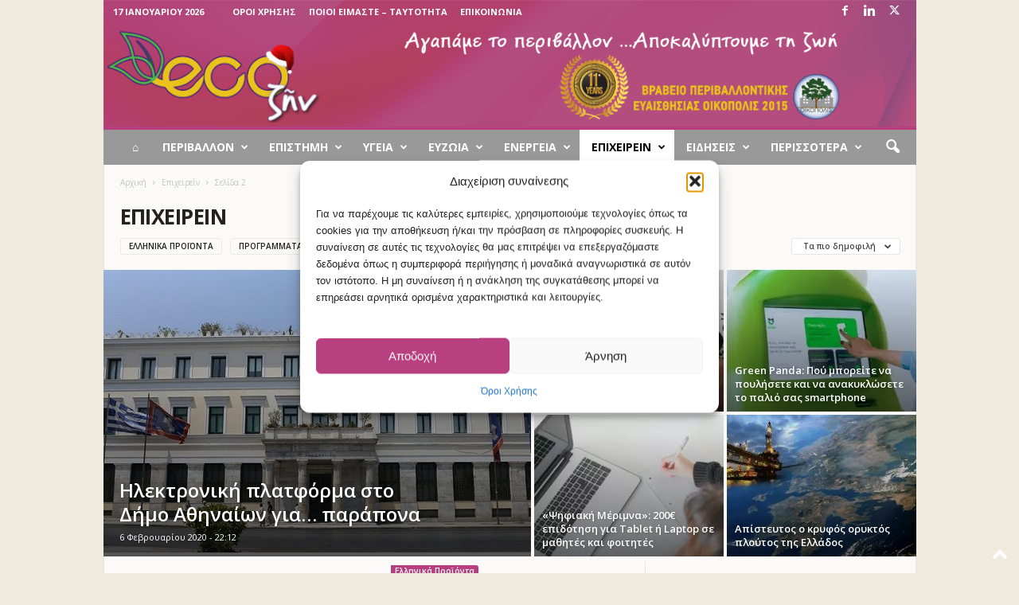

--- FILE ---
content_type: text/html; charset=UTF-8
request_url: https://ecozen.gr/category/epixeirein/page/2/?filter_by=popular
body_size: 33055
content:
<!doctype html >
<!--[if IE 8]>    <html class="ie8" lang="el"> <![endif]-->
<!--[if IE 9]>    <html class="ie9" lang="el"> <![endif]-->
<!--[if gt IE 8]><!--> <html lang="el"> <!--<![endif]-->
<head>
    
    <meta charset="UTF-8" />
    <meta name="viewport" content="width=device-width, initial-scale=1.0">
    <link rel="pingback" href="https://ecozen.gr/xmlrpc.php" />
    <meta name='robots' content='index, follow, max-image-preview:large, max-snippet:-1, max-video-preview:-1' />
<link rel="apple-touch-icon" sizes="76x76" href="http://ecozen.gr/wp-content/uploads/2017/12/favicon_76x76.png"/>
	<!-- This site is optimized with the Yoast SEO plugin v26.7 - https://yoast.com/wordpress/plugins/seo/ -->
	<title>Επιχειρείν - Αρχείο - Σελίδα 2 από 476 - Ecozen</title>
	<link rel="canonical" href="https://ecozen.gr/category/epixeirein/page/2/" />
	<link rel="prev" href="https://ecozen.gr/category/epixeirein/" />
	<link rel="next" href="https://ecozen.gr/category/epixeirein/page/3/" />
	<meta property="og:locale" content="el_GR" />
	<meta property="og:type" content="article" />
	<meta property="og:title" content="Επιχειρείν - Αρχείο - Σελίδα 2 από 476 - Ecozen" />
	<meta property="og:url" content="https://ecozen.gr/category/epixeirein/" />
	<meta property="og:site_name" content="Ecozen" />
	<meta property="og:image" content="https://ecozen.gr/wp-content/uploads/2017/12/Ecozen-hero.jpg" />
	<meta property="og:image:width" content="851" />
	<meta property="og:image:height" content="341" />
	<meta property="og:image:type" content="image/jpeg" />
	<meta name="twitter:card" content="summary_large_image" />
	<meta name="twitter:site" content="@ecozengr" />
	<script type="application/ld+json" class="yoast-schema-graph">{"@context":"https://schema.org","@graph":[{"@type":"CollectionPage","@id":"https://ecozen.gr/category/epixeirein/","url":"https://ecozen.gr/category/epixeirein/page/2/","name":"Επιχειρείν - Αρχείο - Σελίδα 2 από 476 - Ecozen","isPartOf":{"@id":"https://ecozen.gr/#website"},"primaryImageOfPage":{"@id":"https://ecozen.gr/category/epixeirein/page/2/#primaryimage"},"image":{"@id":"https://ecozen.gr/category/epixeirein/page/2/#primaryimage"},"thumbnailUrl":"https://ecozen.gr/wp-content/uploads/2019/11/santorini-1.jpg","breadcrumb":{"@id":"https://ecozen.gr/category/epixeirein/page/2/#breadcrumb"},"inLanguage":"el"},{"@type":"ImageObject","inLanguage":"el","@id":"https://ecozen.gr/category/epixeirein/page/2/#primaryimage","url":"https://ecozen.gr/wp-content/uploads/2019/11/santorini-1.jpg","contentUrl":"https://ecozen.gr/wp-content/uploads/2019/11/santorini-1.jpg","width":560,"height":374,"caption":"santorini"},{"@type":"BreadcrumbList","@id":"https://ecozen.gr/category/epixeirein/page/2/#breadcrumb","itemListElement":[{"@type":"ListItem","position":1,"name":"Home","item":"https://ecozen.gr/"},{"@type":"ListItem","position":2,"name":"Επιχειρείν"}]},{"@type":"WebSite","@id":"https://ecozen.gr/#website","url":"https://ecozen.gr/","name":"Ecozen","description":"Αγαπάμε το περιβάλλον, αποκαλύπτουμε τη ζωή","potentialAction":[{"@type":"SearchAction","target":{"@type":"EntryPoint","urlTemplate":"https://ecozen.gr/?s={search_term_string}"},"query-input":{"@type":"PropertyValueSpecification","valueRequired":true,"valueName":"search_term_string"}}],"inLanguage":"el"}]}</script>
	<!-- / Yoast SEO plugin. -->


<link rel='dns-prefetch' href='//www.googletagmanager.com' />
<link rel='dns-prefetch' href='//fonts.googleapis.com' />
<link rel='dns-prefetch' href='//pagead2.googlesyndication.com' />
<link rel='dns-prefetch' href='//fundingchoicesmessages.google.com' />
<link rel="alternate" type="application/rss+xml" title="Ροή RSS &raquo; Ecozen" href="https://ecozen.gr/feed/" />
<link rel="alternate" type="application/rss+xml" title="Κατηγορία Ροής Ecozen &raquo; Επιχειρείν" href="https://ecozen.gr/category/epixeirein/feed/" />
<style id='wp-img-auto-sizes-contain-inline-css' type='text/css'>
img:is([sizes=auto i],[sizes^="auto," i]){contain-intrinsic-size:3000px 1500px}
/*# sourceURL=wp-img-auto-sizes-contain-inline-css */
</style>
<style id='wp-emoji-styles-inline-css' type='text/css'>

	img.wp-smiley, img.emoji {
		display: inline !important;
		border: none !important;
		box-shadow: none !important;
		height: 1em !important;
		width: 1em !important;
		margin: 0 0.07em !important;
		vertical-align: -0.1em !important;
		background: none !important;
		padding: 0 !important;
	}
/*# sourceURL=wp-emoji-styles-inline-css */
</style>
<style id='classic-theme-styles-inline-css' type='text/css'>
/*! This file is auto-generated */
.wp-block-button__link{color:#fff;background-color:#32373c;border-radius:9999px;box-shadow:none;text-decoration:none;padding:calc(.667em + 2px) calc(1.333em + 2px);font-size:1.125em}.wp-block-file__button{background:#32373c;color:#fff;text-decoration:none}
/*# sourceURL=/wp-includes/css/classic-themes.min.css */
</style>
<link rel='stylesheet' id='cmplz-general-css' href='https://ecozen.gr/wp-content/plugins/complianz-gdpr/assets/css/cookieblocker.min.css?ver=1765928323' type='text/css' media='all' />
<link rel='stylesheet' id='wpus-main-css-css' href='https://ecozen.gr/wp-content/plugins/wp-user-switch/assets/css/main.css?ver=1.1.2' type='text/css' media='all' />
<link rel='stylesheet' id='google-fonts-style-css' href='https://fonts.googleapis.com/css?family=Open+Sans%3A400%2C600%2C700%7CRoboto+Condensed%3A400%2C500%2C700&#038;display=swap&#038;ver=5.4.3.3' type='text/css' media='all' />
<link rel='stylesheet' id='dflip-style-css' href='https://ecozen.gr/wp-content/plugins/3d-flipbook-dflip-lite/assets/css/dflip.min.css?ver=2.4.20' type='text/css' media='all' />
<link rel='stylesheet' id='td-theme-css' href='https://ecozen.gr/wp-content/themes/Newsmag/style.css?ver=5.4.3.3' type='text/css' media='all' />
<style id='td-theme-inline-css' type='text/css'>
    
        /* custom css - generated by TagDiv Composer */
        @media (max-width: 767px) {
            .td-header-desktop-wrap {
                display: none;
            }
        }
        @media (min-width: 767px) {
            .td-header-mobile-wrap {
                display: none;
            }
        }
    
	
/*# sourceURL=td-theme-inline-css */
</style>
<link rel='stylesheet' id='td-legacy-framework-front-style-css' href='https://ecozen.gr/wp-content/plugins/td-composer/legacy/Newsmag/assets/css/td_legacy_main.css?ver=e5fcc38395b0030bac3ad179898970d6xzx' type='text/css' media='all' />
<script type="text/javascript" src="https://ecozen.gr/wp-includes/js/jquery/jquery.min.js?ver=3.7.1" id="jquery-core-js"></script>
<script type="text/javascript" src="https://ecozen.gr/wp-includes/js/jquery/jquery-migrate.min.js?ver=3.4.1" id="jquery-migrate-js"></script>
<script type="text/javascript" id="jquery-remove-uppercase-accents-js-extra">
/* <![CDATA[ */
var rua = {"accents":[{"original":"\u0386\u0399","convert":"\u0391\u03aa"},{"original":"\u0386\u03a5","convert":"\u0391\u03ab"},{"original":"\u0388\u0399","convert":"\u0395\u03aa"},{"original":"\u038c\u0399","convert":"\u039f\u03aa"},{"original":"\u0388\u03a5","convert":"\u0395\u03ab"},{"original":"\u038c\u03a5","convert":"\u039f\u03ab"},{"original":"\u03ac\u03b9","convert":"\u03b1\u03ca"},{"original":"\u03ad\u03b9","convert":"\u03b5\u03ca"},{"original":"\u0386\u03c5","convert":"\u03b1\u03cb"},{"original":"\u03ac\u03c5","convert":"\u03b1\u03cb"},{"original":"\u03cc\u03b9","convert":"\u03bf\u03ca"},{"original":"\u0388\u03c5","convert":"\u03b5\u03cb"},{"original":"\u03ad\u03c5","convert":"\u03b5\u03cb"},{"original":"\u03cc\u03c5","convert":"\u03bf\u03cb"},{"original":"\u038c\u03c5","convert":"\u03bf\u03cb"},{"original":"\u0386","convert":"\u0391"},{"original":"\u03ac","convert":"\u03b1"},{"original":"\u0388","convert":"\u0395"},{"original":"\u03ad","convert":"\u03b5"},{"original":"\u0389","convert":"\u0397"},{"original":"\u03ae","convert":"\u03b7"},{"original":"\u038a","convert":"\u0399"},{"original":"\u03aa","convert":"\u0399"},{"original":"\u03af","convert":"\u03b9"},{"original":"\u0390","convert":"\u03ca"},{"original":"\u038c","convert":"\u039f"},{"original":"\u03cc","convert":"\u03bf"},{"original":"\u038e","convert":"\u03a5"},{"original":"\u03cd","convert":"\u03c5"},{"original":"\u03b0","convert":"\u03cb"},{"original":"\u038f","convert":"\u03a9"},{"original":"\u03ce","convert":"\u03c9"}],"selectors":"","selAction":""};
//# sourceURL=jquery-remove-uppercase-accents-js-extra
/* ]]> */
</script>
<script type="text/javascript" src="https://ecozen.gr/wp-content/plugins/remove-uppercase-accents/js/jquery.remove-uppercase-accents.js?ver=6.9" id="jquery-remove-uppercase-accents-js"></script>

<!-- Google tag (gtag.js) snippet added by Site Kit -->
<!-- Google Analytics snippet added by Site Kit -->
<script type="text/javascript" src="https://www.googletagmanager.com/gtag/js?id=GT-TNF2WM5" id="google_gtagjs-js" async></script>
<script type="text/javascript" id="google_gtagjs-js-after">
/* <![CDATA[ */
window.dataLayer = window.dataLayer || [];function gtag(){dataLayer.push(arguments);}
gtag("set","linker",{"domains":["ecozen.gr"]});
gtag("js", new Date());
gtag("set", "developer_id.dZTNiMT", true);
gtag("config", "GT-TNF2WM5");
//# sourceURL=google_gtagjs-js-after
/* ]]> */
</script>
<link rel="https://api.w.org/" href="https://ecozen.gr/wp-json/" /><link rel="alternate" title="JSON" type="application/json" href="https://ecozen.gr/wp-json/wp/v2/categories/61" /><link rel="EditURI" type="application/rsd+xml" title="RSD" href="https://ecozen.gr/xmlrpc.php?rsd" />
<meta name="generator" content="WordPress 6.9" />

<!-- This site is using AdRotate v5.17.2 to display their advertisements - https://ajdg.solutions/ -->
<!-- AdRotate CSS -->
<style type="text/css" media="screen">
	.g { margin:0px; padding:0px; overflow:hidden; line-height:1; zoom:1; }
	.g img { height:auto; }
	.g-col { position:relative; float:left; }
	.g-col:first-child { margin-left: 0; }
	.g-col:last-child { margin-right: 0; }
	.g-1 { min-width:0px; max-width:600px; }
	.b-1 { margin:0px 0px 0px 0px; }
	.g-2 { margin:0px 0px 0px 0px;width:100%; max-width:300px; height:100%; max-height:250px; }
	.g-3 { margin:0px;  width:auto; height:auto; }
	@media only screen and (max-width: 480px) {
		.g-col, .g-dyn, .g-single { width:100%; margin-left:0; margin-right:0; }
	}
</style>
<!-- /AdRotate CSS -->

<meta name="generator" content="Site Kit by Google 1.170.0" /><script type="text/javascript">//<![CDATA[
  function external_links_in_new_windows_loop() {
    if (!document.links) {
      document.links = document.getElementsByTagName('a');
    }
    var change_link = false;
    var force = '';
    var ignore = '';

    for (var t=0; t<document.links.length; t++) {
      var all_links = document.links[t];
      change_link = false;
      
      if(document.links[t].hasAttribute('onClick') == false) {
        // forced if the address starts with http (or also https), but does not link to the current domain
        if(all_links.href.search(/^http/) != -1 && all_links.href.search('ecozen.gr') == -1 && all_links.href.search(/^#/) == -1) {
          // console.log('Changed ' + all_links.href);
          change_link = true;
        }
          
        if(force != '' && all_links.href.search(force) != -1) {
          // forced
          // console.log('force ' + all_links.href);
          change_link = true;
        }
        
        if(ignore != '' && all_links.href.search(ignore) != -1) {
          // console.log('ignore ' + all_links.href);
          // ignored
          change_link = false;
        }

        if(change_link == true) {
          // console.log('Changed ' + all_links.href);
          document.links[t].setAttribute('onClick', 'javascript:window.open(\'' + all_links.href.replace(/'/g, '') + '\', \'_blank\', \'noopener\'); return false;');
          document.links[t].removeAttribute('target');
        }
      }
    }
  }
  
  // Load
  function external_links_in_new_windows_load(func)
  {  
    var oldonload = window.onload;
    if (typeof window.onload != 'function'){
      window.onload = func;
    } else {
      window.onload = function(){
        oldonload();
        func();
      }
    }
  }

  external_links_in_new_windows_load(external_links_in_new_windows_loop);
  //]]></script>

			<style>.cmplz-hidden {
					display: none !important;
				}</style><link rel="apple-touch-icon" sizes="76x76" href="/wp-content/uploads/fbrfg/apple-touch-icon.png?v=pglxvbE8qo">
<link rel="icon" type="image/png" sizes="32x32" href="/wp-content/uploads/fbrfg/favicon-32x32.png?v=pglxvbE8qo">
<link rel="icon" type="image/png" sizes="16x16" href="/wp-content/uploads/fbrfg/favicon-16x16.png?v=pglxvbE8qo">
<link rel="manifest" href="/wp-content/uploads/fbrfg/site.webmanifest?v=pglxvbE8qo">
<link rel="mask-icon" href="/wp-content/uploads/fbrfg/safari-pinned-tab.svg?v=pglxvbE8qo" color="#5bbad5">
<link rel="shortcut icon" href="/wp-content/uploads/fbrfg/favicon.ico?v=pglxvbE8qo">
<meta name="msapplication-TileColor" content="#9f00a7">
<meta name="msapplication-config" content="/wp-content/uploads/fbrfg/browserconfig.xml?v=pglxvbE8qo">
<meta name="theme-color" content="#ffffff">
<!-- Google AdSense meta tags added by Site Kit -->
<meta name="google-adsense-platform-account" content="ca-host-pub-2644536267352236">
<meta name="google-adsense-platform-domain" content="sitekit.withgoogle.com">
<!-- End Google AdSense meta tags added by Site Kit -->
      <meta name="onesignal" content="wordpress-plugin"/>
            <script>

      window.OneSignalDeferred = window.OneSignalDeferred || [];

      OneSignalDeferred.push(function(OneSignal) {
        var oneSignal_options = {};
        window._oneSignalInitOptions = oneSignal_options;

        oneSignal_options['serviceWorkerParam'] = { scope: '/' };
oneSignal_options['serviceWorkerPath'] = 'OneSignalSDKWorker.js.php';

        OneSignal.Notifications.setDefaultUrl("https://ecozen.gr");

        oneSignal_options['wordpress'] = true;
oneSignal_options['appId'] = '8865f0c4-68df-4a09-b58e-f1b911170e9b';
oneSignal_options['allowLocalhostAsSecureOrigin'] = true;
oneSignal_options['welcomeNotification'] = { };
oneSignal_options['welcomeNotification']['title'] = "Τέλεια!";
oneSignal_options['welcomeNotification']['message'] = "Πλέον θα λαμβάνετε ειδοποιήσεις από το Ecozen.";
oneSignal_options['path'] = "https://ecozen.gr/wp-content/plugins/onesignal-free-web-push-notifications/sdk_files/";
oneSignal_options['safari_web_id'] = "web.onesignal.auto.40f3c042-9d52-4eaf-84f1-85ef29137faa";
oneSignal_options['promptOptions'] = { };
oneSignal_options['promptOptions']['actionMessage'] = "Θέλετε να μένετε ενημερωμένος; Ενεργοποιήστε τις ειδοποιήσεις για να λαμβάνετε τα νέα!";
oneSignal_options['promptOptions']['exampleNotificationTitleDesktop'] = "Θέλετε να μένετε ενημερωμένος;";
oneSignal_options['promptOptions']['exampleNotificationMessageDesktop'] = "Ενεργοποιήστε τις ειδοποιήσεις για να μαθαίνετε τα τελευταία νέα!";
oneSignal_options['promptOptions']['exampleNotificationTitleMobile'] = "Θέλετε να μένετε ενημερωμένος;";
oneSignal_options['promptOptions']['exampleNotificationMessageMobile'] = "Ενεργοποιήστε τις ειδοποιήσεις για να μαθαίνετε τα τελευταία νέα!";
oneSignal_options['promptOptions']['exampleNotificationCaption'] = "(μπορείς να μπλοκάρεις τις ειδοποιήσεις όποτε θες)";
oneSignal_options['promptOptions']['acceptButtonText'] = "Ενεργοποίηση";
oneSignal_options['promptOptions']['cancelButtonText'] = "Όχι, ευχαριστώ";
oneSignal_options['promptOptions']['siteName'] = "Ecozen";
oneSignal_options['promptOptions']['autoAcceptTitle'] = "Αποδοχή";
oneSignal_options['notifyButton'] = { };
oneSignal_options['notifyButton']['enable'] = true;
oneSignal_options['notifyButton']['position'] = 'bottom-right';
oneSignal_options['notifyButton']['theme'] = 'default';
oneSignal_options['notifyButton']['size'] = 'medium';
oneSignal_options['notifyButton']['displayPredicate'] = function() {
              return !OneSignal.User.PushSubscription.optedIn;
            };
oneSignal_options['notifyButton']['showCredit'] = false;
oneSignal_options['notifyButton']['text'] = {};
oneSignal_options['notifyButton']['text']['tip.state.unsubscribed'] = 'Ενεργοποιήστε τις ειδοποιήσεις.';
oneSignal_options['notifyButton']['text']['tip.state.subscribed'] = 'Έχετε ενεργοποιήσει τις ειδοποιήσεις.';
oneSignal_options['notifyButton']['text']['tip.state.blocked'] = 'Μπλοκάρατε τις ειδοποιήσεις';
oneSignal_options['notifyButton']['text']['message.action.subscribed'] = 'Ευχαριστούμε!';
oneSignal_options['notifyButton']['text']['message.action.resubscribed'] = 'Θα λαμβάνετε ξανά ειδοποιήσεις!';
oneSignal_options['notifyButton']['text']['message.action.unsubscribed'] = 'Δεν θα λαμβάνετε ειδοποιήσεις πλέον.';
oneSignal_options['notifyButton']['text']['dialog.main.title'] = 'Διαχείριση Ειδοποιήσεων';
oneSignal_options['notifyButton']['text']['dialog.main.button.subscribe'] = 'ΕΓΓΡΑΦΗ';
oneSignal_options['notifyButton']['text']['dialog.main.button.unsubscribe'] = 'ΑΠΕΓΓΡΑΦΗ';
oneSignal_options['notifyButton']['text']['dialog.blocked.title'] = 'Ξεμπλοκάρισμα Ειδοποιήσεων';
oneSignal_options['notifyButton']['text']['dialog.blocked.message'] = 'Ακολούθησε αυτά τα βήματα για να λαμβάνεις ειδοποιήσεις:';
              OneSignal.init(window._oneSignalInitOptions);
                    });

      function documentInitOneSignal() {
        var oneSignal_elements = document.getElementsByClassName("OneSignal-prompt");

        var oneSignalLinkClickHandler = function(event) { OneSignal.Notifications.requestPermission(); event.preventDefault(); };        for(var i = 0; i < oneSignal_elements.length; i++)
          oneSignal_elements[i].addEventListener('click', oneSignalLinkClickHandler, false);
      }

      if (document.readyState === 'complete') {
           documentInitOneSignal();
      }
      else {
           window.addEventListener("load", function(event){
               documentInitOneSignal();
          });
      }
    </script>

<!-- Google AdSense snippet added by Site Kit -->
<script type="text/javascript" async="async" src="https://pagead2.googlesyndication.com/pagead/js/adsbygoogle.js?client=ca-pub-6231886640262646&amp;host=ca-host-pub-2644536267352236" crossorigin="anonymous"></script>

<!-- End Google AdSense snippet added by Site Kit -->

<!-- JS generated by theme -->

<script type="text/javascript" id="td-generated-header-js">
    
    

	    var tdBlocksArray = []; //here we store all the items for the current page

	    // td_block class - each ajax block uses a object of this class for requests
	    function tdBlock() {
		    this.id = '';
		    this.block_type = 1; //block type id (1-234 etc)
		    this.atts = '';
		    this.td_column_number = '';
		    this.td_current_page = 1; //
		    this.post_count = 0; //from wp
		    this.found_posts = 0; //from wp
		    this.max_num_pages = 0; //from wp
		    this.td_filter_value = ''; //current live filter value
		    this.is_ajax_running = false;
		    this.td_user_action = ''; // load more or infinite loader (used by the animation)
		    this.header_color = '';
		    this.ajax_pagination_infinite_stop = ''; //show load more at page x
	    }

        // td_js_generator - mini detector
        ( function () {
            var htmlTag = document.getElementsByTagName("html")[0];

	        if ( navigator.userAgent.indexOf("MSIE 10.0") > -1 ) {
                htmlTag.className += ' ie10';
            }

            if ( !!navigator.userAgent.match(/Trident.*rv\:11\./) ) {
                htmlTag.className += ' ie11';
            }

	        if ( navigator.userAgent.indexOf("Edge") > -1 ) {
                htmlTag.className += ' ieEdge';
            }

            if ( /(iPad|iPhone|iPod)/g.test(navigator.userAgent) ) {
                htmlTag.className += ' td-md-is-ios';
            }

            var user_agent = navigator.userAgent.toLowerCase();
            if ( user_agent.indexOf("android") > -1 ) {
                htmlTag.className += ' td-md-is-android';
            }

            if ( -1 !== navigator.userAgent.indexOf('Mac OS X')  ) {
                htmlTag.className += ' td-md-is-os-x';
            }

            if ( /chrom(e|ium)/.test(navigator.userAgent.toLowerCase()) ) {
               htmlTag.className += ' td-md-is-chrome';
            }

            if ( -1 !== navigator.userAgent.indexOf('Firefox') ) {
                htmlTag.className += ' td-md-is-firefox';
            }

            if ( -1 !== navigator.userAgent.indexOf('Safari') && -1 === navigator.userAgent.indexOf('Chrome') ) {
                htmlTag.className += ' td-md-is-safari';
            }

            if( -1 !== navigator.userAgent.indexOf('IEMobile') ){
                htmlTag.className += ' td-md-is-iemobile';
            }

        })();

        var tdLocalCache = {};

        ( function () {
            "use strict";

            tdLocalCache = {
                data: {},
                remove: function (resource_id) {
                    delete tdLocalCache.data[resource_id];
                },
                exist: function (resource_id) {
                    return tdLocalCache.data.hasOwnProperty(resource_id) && tdLocalCache.data[resource_id] !== null;
                },
                get: function (resource_id) {
                    return tdLocalCache.data[resource_id];
                },
                set: function (resource_id, cachedData) {
                    tdLocalCache.remove(resource_id);
                    tdLocalCache.data[resource_id] = cachedData;
                }
            };
        })();

    
    
var td_viewport_interval_list=[{"limitBottom":767,"sidebarWidth":251},{"limitBottom":1023,"sidebarWidth":339}];
var tdc_is_installed="yes";
var td_ajax_url="https:\/\/ecozen.gr\/wp-admin\/admin-ajax.php?td_theme_name=Newsmag&v=5.4.3.3";
var td_get_template_directory_uri="https:\/\/ecozen.gr\/wp-content\/plugins\/td-composer\/legacy\/common";
var tds_snap_menu="smart_snap_mobile";
var tds_logo_on_sticky="";
var tds_header_style="";
var td_please_wait="\u03a0\u03b1\u03c1\u03b1\u03ba\u03b1\u03bb\u03bf\u03cd\u03bc\u03b5 \u03c0\u03b5\u03c1\u03b9\u03bc\u03ad\u03bd\u03b5\u03c4\u03b5...";
var td_email_user_pass_incorrect="\u03a7\u03c1\u03ae\u03c3\u03c4\u03b7\u03c2 \u03ae \u03ba\u03c9\u03b4\u03b9\u03ba\u03cc\u03c2 \u03bb\u03b1\u03bd\u03b8\u03b1\u03c3\u03bc\u03ad\u03bd\u03bf\u03c2!";
var td_email_user_incorrect="Email \u03ae \u03cc\u03bd\u03bf\u03bc\u03b1 \u03c7\u03c1\u03ae\u03c3\u03c4\u03b7 \u03bb\u03b1\u03bd\u03b8\u03b1\u03c3\u03bc\u03ad\u03bd\u03bf!";
var td_email_incorrect="Email \u03bb\u03b1\u03bd\u03b8\u03b1\u03c3\u03bc\u03ad\u03bd\u03bf!";
var td_user_incorrect="Username incorrect!";
var td_email_user_empty="Email or username empty!";
var td_pass_empty="Pass empty!";
var td_pass_pattern_incorrect="Invalid Pass Pattern!";
var td_retype_pass_incorrect="Retyped Pass incorrect!";
var tds_more_articles_on_post_enable="";
var tds_more_articles_on_post_time_to_wait="";
var tds_more_articles_on_post_pages_distance_from_top=500;
var tds_captcha="";
var tds_theme_color_site_wide="#b73f80";
var tds_smart_sidebar="";
var tdThemeName="Newsmag";
var tdThemeNameWl="Newsmag";
var td_magnific_popup_translation_tPrev="\u03a0\u03c1\u03bf\u03b7\u03b3\u03bf\u03cd\u03bc\u03b5\u03bd\u03bf (\u039a\u03bf\u03c5\u03bc\u03c0\u03af \u03b1\u03c1\u03b9\u03c3\u03c4\u03b5\u03c1\u03bf\u03cd \u03b2\u03ad\u03bb\u03bf\u03c5\u03c2)";
var td_magnific_popup_translation_tNext="\u0395\u03c0\u03cc\u03bc\u03b5\u03bd\u03bf (\u039a\u03bf\u03c5\u03bc\u03c0\u03af \u03b4\u03b5\u03be\u03b9\u03bf\u03cd \u03b2\u03ad\u03bb\u03bf\u03c5\u03c2)";
var td_magnific_popup_translation_tCounter="%curr% \u03b1\u03c0\u03cc %total%";
var td_magnific_popup_translation_ajax_tError="\u03a4\u03bf \u03c0\u03b5\u03c1\u03b9\u03b5\u03c7\u03cc\u03bc\u03b5\u03bd\u03bf \u03b1\u03c0\u03cc %url% \u03b4\u03b5\u03bd \u03ae\u03c4\u03b1\u03bd \u03b4\u03c5\u03bd\u03b1\u03c4\u03cc \u03bd\u03b1 \u03c6\u03bf\u03c1\u03c4\u03c9\u03b8\u03b5\u03af.";
var td_magnific_popup_translation_image_tError="\u0397 \u03b5\u03b9\u03ba\u03cc\u03bd\u03b1 #%curr% \u03b4\u03b5\u03bd \u03ae\u03c4\u03b1\u03bd \u03b4\u03c5\u03bd\u03b1\u03c4\u03cc \u03bd\u03b1 \u03c6\u03bf\u03c1\u03c4\u03c9\u03b8\u03b5\u03af.";
var tdBlockNonce="2d26e13102";
var tdMobileMenu="enabled";
var tdMobileSearch="enabled";
var tdDateNamesI18n={"month_names":["\u0399\u03b1\u03bd\u03bf\u03c5\u03ac\u03c1\u03b9\u03bf\u03c2","\u03a6\u03b5\u03b2\u03c1\u03bf\u03c5\u03ac\u03c1\u03b9\u03bf\u03c2","\u039c\u03ac\u03c1\u03c4\u03b9\u03bf\u03c2","\u0391\u03c0\u03c1\u03af\u03bb\u03b9\u03bf\u03c2","\u039c\u03ac\u03b9\u03bf\u03c2","\u0399\u03bf\u03cd\u03bd\u03b9\u03bf\u03c2","\u0399\u03bf\u03cd\u03bb\u03b9\u03bf\u03c2","\u0391\u03cd\u03b3\u03bf\u03c5\u03c3\u03c4\u03bf\u03c2","\u03a3\u03b5\u03c0\u03c4\u03ad\u03bc\u03b2\u03c1\u03b9\u03bf\u03c2","\u039f\u03ba\u03c4\u03ce\u03b2\u03c1\u03b9\u03bf\u03c2","\u039d\u03bf\u03ad\u03bc\u03b2\u03c1\u03b9\u03bf\u03c2","\u0394\u03b5\u03ba\u03ad\u03bc\u03b2\u03c1\u03b9\u03bf\u03c2"],"month_names_short":["\u0399\u03b1\u03bd","\u03a6\u03b5\u03b2","\u039c\u03b1\u03c1","\u0391\u03c0\u03c1","\u039c\u03ac\u03b9","\u0399\u03bf\u03cd\u03bd","\u0399\u03bf\u03cd\u03bb","\u0391\u03c5\u03b3","\u03a3\u03b5\u03c0","\u039f\u03ba\u03c4","\u039d\u03bf\u03ad","\u0394\u03b5\u03ba"],"day_names":["\u039a\u03c5\u03c1\u03b9\u03b1\u03ba\u03ae","\u0394\u03b5\u03c5\u03c4\u03ad\u03c1\u03b1","\u03a4\u03c1\u03af\u03c4\u03b7","\u03a4\u03b5\u03c4\u03ac\u03c1\u03c4\u03b7","\u03a0\u03ad\u03bc\u03c0\u03c4\u03b7","\u03a0\u03b1\u03c1\u03b1\u03c3\u03ba\u03b5\u03c5\u03ae","\u03a3\u03ac\u03b2\u03b2\u03b1\u03c4\u03bf"],"day_names_short":["\u039a\u03c5","\u0394\u03b5","\u03a4\u03c1","\u03a4\u03b5","\u03a0\u03b5","\u03a0\u03b1","\u03a3\u03b1"]};
var td_deploy_mode="deploy";
var td_ad_background_click_link="";
var td_ad_background_click_target="";
</script>


<!-- Header style compiled by theme -->

<style>
/* custom css - generated by TagDiv Composer */
    

body {
	background-color:#efeadd;
}
.td-header-border:before,
    .td-trending-now-title,
    .td_block_mega_menu .td_mega_menu_sub_cats .cur-sub-cat,
    .td-post-category:hover,
    .td-header-style-2 .td-header-sp-logo,
    .td-next-prev-wrap a:hover i,
    .page-nav .current,
    .widget_calendar tfoot a:hover,
    .td-footer-container .widget_search .wpb_button:hover,
    .td-scroll-up-visible,
    .dropcap,
    .td-category a,
    input[type="submit"]:hover,
    .td-post-small-box a:hover,
    .td-404-sub-sub-title a:hover,
    .td-rating-bar-wrap div,
    .td_top_authors .td-active .td-author-post-count,
    .td_top_authors .td-active .td-author-comments-count,
    .td_smart_list_3 .td-sml3-top-controls i:hover,
    .td_smart_list_3 .td-sml3-bottom-controls i:hover,
    .td_wrapper_video_playlist .td_video_controls_playlist_wrapper,
    .td-read-more a:hover,
    .td-login-wrap .btn,
    .td_display_err,
    .td-header-style-6 .td-top-menu-full,
    #bbpress-forums button:hover,
    #bbpress-forums .bbp-pagination .current,
    .bbp_widget_login .button:hover,
    .header-search-wrap .td-drop-down-search .btn:hover,
    .td-post-text-content .more-link-wrap:hover a,
    #buddypress div.item-list-tabs ul li > a span,
    #buddypress div.item-list-tabs ul li > a:hover span,
    #buddypress input[type=submit]:hover,
    #buddypress a.button:hover span,
    #buddypress div.item-list-tabs ul li.selected a span,
    #buddypress div.item-list-tabs ul li.current a span,
    #buddypress input[type=submit]:focus,
    .td-grid-style-3 .td-big-grid-post .td-module-thumb a:last-child:before,
    .td-grid-style-4 .td-big-grid-post .td-module-thumb a:last-child:before,
    .td-grid-style-5 .td-big-grid-post .td-module-thumb:after,
    .td_category_template_2 .td-category-siblings .td-category a:hover,
    .td-weather-week:before,
    .td-weather-information:before,
     .td_3D_btn,
    .td_shadow_btn,
    .td_default_btn,
    .td_square_btn, 
    .td_outlined_btn:hover {
        background-color: #b73f80;
    }

    @media (max-width: 767px) {
        .td-category a.td-current-sub-category {
            background-color: #b73f80;
        }
    }

    .woocommerce .onsale,
    .woocommerce .woocommerce a.button:hover,
    .woocommerce-page .woocommerce .button:hover,
    .single-product .product .summary .cart .button:hover,
    .woocommerce .woocommerce .product a.button:hover,
    .woocommerce .product a.button:hover,
    .woocommerce .product #respond input#submit:hover,
    .woocommerce .checkout input#place_order:hover,
    .woocommerce .woocommerce.widget .button:hover,
    .woocommerce .woocommerce-message .button:hover,
    .woocommerce .woocommerce-error .button:hover,
    .woocommerce .woocommerce-info .button:hover,
    .woocommerce.widget .ui-slider .ui-slider-handle,
    .vc_btn-black:hover,
	.wpb_btn-black:hover,
	.item-list-tabs .feed:hover a,
	.td-smart-list-button:hover {
    	background-color: #b73f80;
    }

    .td-header-sp-top-menu .top-header-menu > .current-menu-item > a,
    .td-header-sp-top-menu .top-header-menu > .current-menu-ancestor > a,
    .td-header-sp-top-menu .top-header-menu > .current-category-ancestor > a,
    .td-header-sp-top-menu .top-header-menu > li > a:hover,
    .td-header-sp-top-menu .top-header-menu > .sfHover > a,
    .top-header-menu ul .current-menu-item > a,
    .top-header-menu ul .current-menu-ancestor > a,
    .top-header-menu ul .current-category-ancestor > a,
    .top-header-menu ul li > a:hover,
    .top-header-menu ul .sfHover > a,
    .sf-menu ul .td-menu-item > a:hover,
    .sf-menu ul .sfHover > a,
    .sf-menu ul .current-menu-ancestor > a,
    .sf-menu ul .current-category-ancestor > a,
    .sf-menu ul .current-menu-item > a,
    .td_module_wrap:hover .entry-title a,
    .td_mod_mega_menu:hover .entry-title a,
    .footer-email-wrap a,
    .widget a:hover,
    .td-footer-container .widget_calendar #today,
    .td-category-pulldown-filter a.td-pulldown-category-filter-link:hover,
    .td-load-more-wrap a:hover,
    .td-post-next-prev-content a:hover,
    .td-author-name a:hover,
    .td-author-url a:hover,
    .td_mod_related_posts:hover .entry-title a,
    .td-search-query,
    .header-search-wrap .td-drop-down-search .result-msg a:hover,
    .td_top_authors .td-active .td-authors-name a,
    .post blockquote p,
    .td-post-content blockquote p,
    .page blockquote p,
    .comment-list cite a:hover,
    .comment-list cite:hover,
    .comment-list .comment-reply-link:hover,
    a,
    .white-menu #td-header-menu .sf-menu > li > a:hover,
    .white-menu #td-header-menu .sf-menu > .current-menu-ancestor > a,
    .white-menu #td-header-menu .sf-menu > .current-menu-item > a,
    .td_quote_on_blocks,
    #bbpress-forums .bbp-forum-freshness a:hover,
    #bbpress-forums .bbp-topic-freshness a:hover,
    #bbpress-forums .bbp-forums-list li a:hover,
    #bbpress-forums .bbp-forum-title:hover,
    #bbpress-forums .bbp-topic-permalink:hover,
    #bbpress-forums .bbp-topic-started-by a:hover,
    #bbpress-forums .bbp-topic-started-in a:hover,
    #bbpress-forums .bbp-body .super-sticky li.bbp-topic-title .bbp-topic-permalink,
    #bbpress-forums .bbp-body .sticky li.bbp-topic-title .bbp-topic-permalink,
    #bbpress-forums #subscription-toggle a:hover,
    #bbpress-forums #favorite-toggle a:hover,
    .woocommerce-account .woocommerce-MyAccount-navigation a:hover,
    .widget_display_replies .bbp-author-name,
    .widget_display_topics .bbp-author-name,
    .archive .widget_archive .current,
    .archive .widget_archive .current a,
    .td-subcategory-header .td-category-siblings .td-subcat-dropdown a.td-current-sub-category,
    .td-subcategory-header .td-category-siblings .td-subcat-dropdown a:hover,
    .td-pulldown-filter-display-option:hover,
    .td-pulldown-filter-display-option .td-pulldown-filter-link:hover,
    .td_normal_slide .td-wrapper-pulldown-filter .td-pulldown-filter-list a:hover,
    #buddypress ul.item-list li div.item-title a:hover,
    .td_block_13 .td-pulldown-filter-list a:hover,
    .td_smart_list_8 .td-smart-list-dropdown-wrap .td-smart-list-button:hover,
    .td_smart_list_8 .td-smart-list-dropdown-wrap .td-smart-list-button:hover i,
    .td-sub-footer-container a:hover,
    .td-instagram-user a,
    .td_outlined_btn,
    body .td_block_list_menu li.current-menu-item > a,
    body .td_block_list_menu li.current-menu-ancestor > a,
    body .td_block_list_menu li.current-category-ancestor > a{
        color: #b73f80;
    }

    .td-mega-menu .wpb_content_element li a:hover,
    .td_login_tab_focus {
        color: #b73f80 !important;
    }

    .td-next-prev-wrap a:hover i,
    .page-nav .current,
    .widget_tag_cloud a:hover,
    .post .td_quote_box,
    .page .td_quote_box,
    .td-login-panel-title,
    #bbpress-forums .bbp-pagination .current,
    .td_category_template_2 .td-category-siblings .td-category a:hover,
    .page-template-page-pagebuilder-latest .td-instagram-user,
     .td_outlined_btn {
        border-color: #b73f80;
    }

    .td_wrapper_video_playlist .td_video_currently_playing:after,
    .item-list-tabs .feed:hover {
        border-color: #b73f80 !important;
    }


    
    .td-pb-row [class*="td-pb-span"],
    .td-pb-border-top,
    .page-template-page-title-sidebar-php .td-page-content > .wpb_row:first-child,
    .td-post-sharing,
    .td-post-content,
    .td-post-next-prev,
    .author-box-wrap,
    .td-comments-title-wrap,
    .comment-list,
    .comment-respond,
    .td-post-template-5 header,
    .td-container,
    .wpb_content_element,
    .wpb_column,
    .wpb_row,
    .white-menu .td-header-container .td-header-main-menu,
    .td-post-template-1 .td-post-content,
    .td-post-template-4 .td-post-sharing-top,
    .td-header-style-6 .td-header-header .td-make-full,
    #disqus_thread,
    .page-template-page-pagebuilder-title-php .td-page-content > .wpb_row:first-child,
    .td-footer-container:before {
        border-color: #e6e6e6;
    }
    .td-top-border {
        border-color: #e6e6e6 !important;
    }
    .td-container-border:after,
    .td-next-prev-separator,
    .td-container .td-pb-row .wpb_column:before,
    .td-container-border:before,
    .td-main-content:before,
    .td-main-sidebar:before,
    .td-pb-row .td-pb-span4:nth-of-type(3):after,
    .td-pb-row .td-pb-span4:nth-last-of-type(3):after {
    	background-color: #e6e6e6;
    }
    @media (max-width: 767px) {
    	.white-menu .td-header-main-menu {
      		border-color: #e6e6e6;
      	}
    }



    
    .td-header-top-menu,
    .td-header-wrap .td-top-menu-full {
        background-color: #b73f80;
    }

    .td-header-style-1 .td-header-top-menu,
    .td-header-style-2 .td-top-bar-container,
    .td-header-style-7 .td-header-top-menu {
        padding: 0 12px;
        top: 0;
    }

    
    .td-header-sp-top-menu .top-header-menu > li > a,
    .td-header-sp-top-menu .td_data_time,
    .td-subscription-active .td-header-sp-top-menu .tds_menu_login .tdw-wml-user,
    .td-header-sp-top-menu .td-weather-top-widget {
        color: #ffffff;
    }

    
    .top-header-menu ul li a,
    .td-header-sp-top-menu .tds_menu_login .tdw-wml-menu-header,
    .td-header-sp-top-menu .tds_menu_login .tdw-wml-menu-content a,
    .td-header-sp-top-menu .tds_menu_login .tdw-wml-menu-footer a{
        color: #ffffff;
    }

    
    .td-header-sp-top-widget .td-social-icon-wrap i {
        color: #ffffff;
    }

    
    .td-header-main-menu {
        background-color: #999999;
    }

    
    @media (max-width: 767px) {
        body .td-header-wrap .td-header-main-menu {
            background-color: #b73f80;
        }
    }

    
    .td-menu-background:before,
    .td-search-background:before {
        background: #b73f80;
        background: -moz-linear-gradient(top, #b73f80 0%, #822958 100%);
        background: -webkit-gradient(left top, left bottom, color-stop(0%, #b73f80), color-stop(100%, #822958));
        background: -webkit-linear-gradient(top, #b73f80 0%, #822958 100%);
        background: -o-linear-gradient(top, #b73f80 0%, @mobileu_gradient_two_mob 100%);
        background: -ms-linear-gradient(top, #b73f80 0%, #822958 100%);
        background: linear-gradient(to bottom, #b73f80 0%, #822958 100%);
        filter: progid:DXImageTransform.Microsoft.gradient( startColorstr='#b73f80', endColorstr='#822958', GradientType=0 );
    }

    
    .td-mobile-content .current-menu-item > a,
    .td-mobile-content .current-menu-ancestor > a,
    .td-mobile-content .current-category-ancestor > a,
    #td-mobile-nav .td-menu-login-section a:hover,
    #td-mobile-nav .td-register-section a:hover,
    #td-mobile-nav .td-menu-socials-wrap a:hover i {
        color: #d8d8d8;
    }

    
    #td-mobile-nav .td-register-section .td-login-button {
        color: #b73f80;
    }


    
    .td-footer-container,
    .td-footer-container .td_module_mx3 .meta-info,
    .td-footer-container .td_module_14 .meta-info,
    .td-footer-container .td_module_mx1 .td-block14-border {
        background-color: #666666;
    }
    .td-footer-container .widget_calendar #today {
    	background-color: transparent;
    }

    
    .td-footer-container::before {
        background-size: cover;
    }

    
    .td-footer-container::before {
        opacity: 0.1;
    }
</style>




<script type="application/ld+json">
    {
        "@context": "https://schema.org",
        "@type": "BreadcrumbList",
        "itemListElement": [
            {
                "@type": "ListItem",
                "position": 1,
                "item": {
                    "@type": "WebSite",
                    "@id": "https://ecozen.gr/",
                    "name": "Αρχική"
                }
            },
            {
                "@type": "ListItem",
                "position": 2,
                    "item": {
                    "@type": "WebPage",
                    "@id": "https://ecozen.gr/category/epixeirein/",
                    "name": "Επιχειρείν"
                }
            }
            ,{
                "@type": "ListItem",
                "position": 3,
                    "item": {
                    "@type": "WebPage",
                    "@id": "",
                    "name": "Σελίδα 2"                                
                }
            }    
        ]
    }
</script>
<link rel="icon" href="https://ecozen.gr/wp-content/uploads/2017/12/cropped-favicon_76x76-32x32.png" sizes="32x32" />
<link rel="icon" href="https://ecozen.gr/wp-content/uploads/2017/12/cropped-favicon_76x76-192x192.png" sizes="192x192" />
<link rel="apple-touch-icon" href="https://ecozen.gr/wp-content/uploads/2017/12/cropped-favicon_76x76-180x180.png" />
<meta name="msapplication-TileImage" content="https://ecozen.gr/wp-content/uploads/2017/12/cropped-favicon_76x76-270x270.png" />
		<style type="text/css" id="wp-custom-css">
			/* Header */
.td-header-container {
	background-image: url(https://ecozen.gr/wp-content/uploads/2017/12/header.png) !important;
	background-repeat: no-repeat;
	background-size: 100% 100%;
	background-position: center;
}

.td-header-top-menu, .td-header-wrap .td-top-menu-full {
	background: none !important;
}

.td-header-sp-top-menu .top-header-menu > li > a:hover, .td-header-sp-top-menu .top-header-menu > li > a:visited {
	color: white;
	text-decoration: underline !important;
}

.td-trending-style2 {
	right: 0;
}

.td-page-header.td-pb-padding-side {
	display: none;
}

.amp-wp-author {
	display: none !important;
}

/* home page breadcrumb */
/* * Header */
/* Main Body */
.td-container {
	background-color: #fcfaf8;
}

.block-title > a, .block-title > span {
	background-color: #b83f80;
}

.partner-sites {
	background-color: #999999;
}

.partner-sites img {
	float: left;
	padding: 10px;
	height: 250px;
}

.td-post-category {
	background-color: #B73F80;
}

.td_uid_26_5c7d4b72c06cd_rand {
	margin-left: 20px !important;
}

/* color for the category headers */
input[type=submit] {
	background-color: #EDC13B;
}

.vc_separator.vc_separator_align_center h4 {
	padding: 6px 1.8em;
	background-color: #B73F80;
	color: #ffffff;
	border-radius: 3px;
}

.td-module-comments {
	display: none;
}

/* * Main Body */
/* Featured - Popular posts widget */
.vc_tta-container .vc_tta-color-grey.vc_tta-tabs-position-top.vc_tta-style-classic .vc_tta-tabs-container .vc_tta-tab.vc_active > a, .vc_tta-container .vc_tta-color-grey.vc_tta-tabs-position-top.vc_tta-style-classic .vc_tta-tabs-container .vc_tta-tab:hover > a {
	background-color: #B73F80;
}

.vc_tta-container .vc_tta-color-grey.vc_tta-tabs-position-top.vc_tta-style-classic .vc_tta-tabs-container .vc_tta-tab > a {
	border-top: 1px solid #B73F80;
	border-left: 1px solid #B73F80;
	border-bottom: 1px solid #B73F80 !important;
}

.vc_tta-container {
	margin-top: 20px;
}

.vc_tta-container .vc_tta-color-grey.vc_tta-tabs-position-top.vc_tta-style-classic .vc_tta-tabs-container .vc_tta-tab:last-child a {
	border-right: 1px solid #B73F80;
}

/* * Featured - Popular posts widget */
/* Footer */
.td-footer-container {
	background-color: #666666 !important;
}

.footer-email-wrap a {
	color: #EDC13B;
}

.td-sub-footer-container {
	background-color: #cecece;
}

/* * Footer */
/* Post */
.td-related-title .td-cur-simple-item {
	background-color: #B73F80;
}

.td-related-title .td-related-left {
	border: 1px solid #B73F80;
}

.td-related-title .td-related-right {
	border-color: #B73F80;
}

.td-related-title .td-cur-simple-item:hover {
	background-color: #B73F80;
}

.td-related-right {
	display: none;
}

/* * Post */		</style>
			<style id="tdw-css-placeholder">/* custom css - generated by TagDiv Composer */
</style></head>

<body data-cmplz=1 class="archive paged category category-epixeirein category-61 paged-2 category-paged-2 wp-theme-Newsmag global-block-template-1 td_category_template_2 td_category_top_posts_style_1 td-boxed-layout" itemscope="itemscope" itemtype="https://schema.org/WebPage">

        <div class="td-scroll-up  td-hide-scroll-up-on-mob"  style="display:none;"><i class="td-icon-menu-up"></i></div>

    
    <div class="td-menu-background"></div>
<div id="td-mobile-nav">
    <div class="td-mobile-container">
        <!-- mobile menu top section -->
        <div class="td-menu-socials-wrap">
            <!-- socials -->
            <div class="td-menu-socials">
                
        <span class="td-social-icon-wrap">
            <a target="_blank" href="https://www.facebook.com/ecozengr/" title="Facebook">
                <i class="td-icon-font td-icon-facebook"></i>
                <span style="display: none">Facebook</span>
            </a>
        </span>
        <span class="td-social-icon-wrap">
            <a target="_blank" href="https://www.linkedin.com/company/ecozen-gr" title="Linkedin">
                <i class="td-icon-font td-icon-linkedin"></i>
                <span style="display: none">Linkedin</span>
            </a>
        </span>
        <span class="td-social-icon-wrap">
            <a target="_blank" href="https://twitter.com/ecozengr" title="Twitter">
                <i class="td-icon-font td-icon-twitter"></i>
                <span style="display: none">Twitter</span>
            </a>
        </span>            </div>
            <!-- close button -->
            <div class="td-mobile-close">
                <span><i class="td-icon-close-mobile"></i></span>
            </div>
        </div>

        <!-- login section -->
        
        <!-- menu section -->
        <div class="td-mobile-content">
            <div class="menu-kyrio-menou-container"><ul id="menu-kyrio-menou" class="td-mobile-main-menu"><li id="menu-item-21559" class="menu-item menu-item-type-post_type menu-item-object-page menu-item-home menu-item-first menu-item-21559"><a href="https://ecozen.gr/">⌂</a></li>
<li id="menu-item-21515" class="menu-item menu-item-type-taxonomy menu-item-object-category menu-item-has-children menu-item-21515"><a href="https://ecozen.gr/category/perivallon/">Περιβάλλον<i class="td-icon-menu-right td-element-after"></i></a>
<ul class="sub-menu">
	<li id="menu-item-95700" class="menu-item menu-item-type-taxonomy menu-item-object-category menu-item-95700"><a href="https://ecozen.gr/category/perivallon/anakyklosi/">Ανακύκλωση</a></li>
	<li id="menu-item-95701" class="menu-item menu-item-type-taxonomy menu-item-object-category menu-item-95701"><a href="https://ecozen.gr/category/perivallon/zoa/">Ζώα</a></li>
	<li id="menu-item-95702" class="menu-item menu-item-type-taxonomy menu-item-object-category menu-item-95702"><a href="https://ecozen.gr/category/perivallon/katastrofes/">Καταστροφές</a></li>
	<li id="menu-item-95703" class="menu-item menu-item-type-taxonomy menu-item-object-category menu-item-95703"><a href="https://ecozen.gr/category/perivallon/prostasia/">Προστασία &#8211; Αναπλάσεις</a></li>
</ul>
</li>
<li id="menu-item-21505" class="menu-item menu-item-type-taxonomy menu-item-object-category menu-item-has-children menu-item-21505"><a href="https://ecozen.gr/category/epistimi/">Επιστήμη<i class="td-icon-menu-right td-element-after"></i></a>
<ul class="sub-menu">
	<li id="menu-item-95693" class="menu-item menu-item-type-taxonomy menu-item-object-category menu-item-95693"><a href="https://ecozen.gr/category/epistimi/diastima/">Διάστημα</a></li>
	<li id="menu-item-95694" class="menu-item menu-item-type-taxonomy menu-item-object-category menu-item-95694"><a href="https://ecozen.gr/category/epistimi/kainotomia/">Καινοτομία</a></li>
</ul>
</li>
<li id="menu-item-21520" class="menu-item menu-item-type-taxonomy menu-item-object-category menu-item-has-children menu-item-21520"><a href="https://ecozen.gr/category/ygeia/">Υγεία<i class="td-icon-menu-right td-element-after"></i></a>
<ul class="sub-menu">
	<li id="menu-item-95704" class="menu-item menu-item-type-taxonomy menu-item-object-category menu-item-95704"><a href="https://ecozen.gr/category/ygeia/askisi-ygeia/">Άσκηση</a></li>
	<li id="menu-item-95706" class="menu-item menu-item-type-taxonomy menu-item-object-category menu-item-95706"><a href="https://ecozen.gr/category/ygeia/iatrikes-symvoules/">Διατροφή &#8211; Προτάσεις</a></li>
	<li id="menu-item-95705" class="menu-item menu-item-type-taxonomy menu-item-object-category menu-item-95705"><a href="https://ecozen.gr/category/ygeia/therapeies/">Θεραπείες</a></li>
	<li id="menu-item-85790" class="menu-item menu-item-type-taxonomy menu-item-object-category menu-item-85790"><a href="https://ecozen.gr/category/ygeia/covid-19/">COVID-19</a></li>
</ul>
</li>
<li id="menu-item-21512" class="menu-item menu-item-type-taxonomy menu-item-object-category menu-item-has-children menu-item-21512"><a href="https://ecozen.gr/category/evzoia/">Ευζωία<i class="td-icon-menu-right td-element-after"></i></a>
<ul class="sub-menu">
	<li id="menu-item-184395" class="menu-item menu-item-type-taxonomy menu-item-object-category menu-item-184395"><a href="https://ecozen.gr/category/evzoia/ekdiloseis/">Εκδηλώσεις</a></li>
	<li id="menu-item-90868" class="menu-item menu-item-type-taxonomy menu-item-object-category menu-item-90868"><a href="https://ecozen.gr/category/evzoia/politismos-evzoia/">Πολιτισμός</a></li>
	<li id="menu-item-95698" class="menu-item menu-item-type-taxonomy menu-item-object-category menu-item-95698"><a href="https://ecozen.gr/category/evzoia/tourismos/">Τουρισμός &#8211; Ταξίδια</a></li>
</ul>
</li>
<li id="menu-item-21502" class="menu-item menu-item-type-taxonomy menu-item-object-category menu-item-has-children menu-item-21502"><a href="https://ecozen.gr/category/energeia/">Ενέργεια<i class="td-icon-menu-right td-element-after"></i></a>
<ul class="sub-menu">
	<li id="menu-item-95692" class="menu-item menu-item-type-taxonomy menu-item-object-category menu-item-95692"><a href="https://ecozen.gr/category/energeia/ananeosimes-piges-energeias-a-p-e/">Ανανεώσιμες Πηγές Ενέργειας Α.Π.Ε</a></li>
</ul>
</li>
<li id="menu-item-21508" class="menu-item menu-item-type-taxonomy menu-item-object-category current-menu-item menu-item-has-children menu-item-21508"><a href="https://ecozen.gr/category/epixeirein/">Επιχειρείν<i class="td-icon-menu-right td-element-after"></i></a>
<ul class="sub-menu">
	<li id="menu-item-95695" class="menu-item menu-item-type-taxonomy menu-item-object-category menu-item-95695"><a href="https://ecozen.gr/category/epixeirein/ellinika-proionta/">Ελληνικά Προϊόντα</a></li>
	<li id="menu-item-95696" class="menu-item menu-item-type-taxonomy menu-item-object-category menu-item-95696"><a href="https://ecozen.gr/category/epixeirein/draseis-e-k-e/">Προγράμματα Ε.Κ.Ε.</a></li>
	<li id="menu-item-95697" class="menu-item menu-item-type-taxonomy menu-item-object-category menu-item-95697"><a href="https://ecozen.gr/category/epixeirein/texnologia/">Τεχνολογία</a></li>
</ul>
</li>
<li id="menu-item-169958" class="menu-item menu-item-type-taxonomy menu-item-object-category menu-item-has-children menu-item-169958"><a href="https://ecozen.gr/category/various/">Ειδήσεις<i class="td-icon-menu-right td-element-after"></i></a>
<ul class="sub-menu">
	<li id="menu-item-169959" class="menu-item menu-item-type-taxonomy menu-item-object-category menu-item-169959"><a href="https://ecozen.gr/category/various/politiki/">Ελλάδα</a></li>
	<li id="menu-item-169966" class="menu-item menu-item-type-taxonomy menu-item-object-category menu-item-169966"><a href="https://ecozen.gr/category/various/kosmos/">Κόσμος</a></li>
</ul>
</li>
<li id="menu-item-21560" class="menu-item menu-item-type-custom menu-item-object-custom menu-item-has-children menu-item-21560"><a href="#">Περισσότερα<i class="td-icon-menu-right td-element-after"></i></a>
<ul class="sub-menu">
	<li id="menu-item-95699" class="menu-item menu-item-type-taxonomy menu-item-object-category menu-item-95699"><a href="https://ecozen.gr/category/metafores/">Μεταφορές</a></li>
	<li id="menu-item-21524" class="menu-item menu-item-type-taxonomy menu-item-object-category menu-item-21524"><a href="https://ecozen.gr/category/afieromata/">Αφιερώματα</a></li>
	<li id="menu-item-21676" class="menu-item menu-item-type-taxonomy menu-item-object-category menu-item-21676"><a href="https://ecozen.gr/category/eksypna-oikonomika/">Έξυπνα &amp; Οικονομικά</a></li>
	<li id="menu-item-78979" class="menu-item menu-item-type-custom menu-item-object-custom menu-item-78979"><a href="https://ecozen.gr/tag/prosfores-dorees-koronoios/">Προσφορές / Δωρεές</a></li>
	<li id="menu-item-21519" class="menu-item menu-item-type-taxonomy menu-item-object-category menu-item-21519"><a href="https://ecozen.gr/category/kataggelies/">Ρεπορτάζ Αναγνωστών</a></li>
</ul>
</li>
</ul></div>        </div>
    </div>

    <!-- register/login section -->
    </div>    <div class="td-search-background"></div>
<div class="td-search-wrap-mob">
	<div class="td-drop-down-search">
		<form method="get" class="td-search-form" action="https://ecozen.gr/">
			<!-- close button -->
			<div class="td-search-close">
				<span><i class="td-icon-close-mobile"></i></span>
			</div>
			<div role="search" class="td-search-input">
				<span>Αναζήτηση</span>
				<input id="td-header-search-mob" type="text" value="" name="s" autocomplete="off" />
			</div>
		</form>
		<div id="td-aj-search-mob"></div>
	</div>
</div>

    <div id="td-outer-wrap">
    
        <div class="td-outer-container">
        
            <!--
Header style 1
-->

<div class="td-header-container td-header-wrap td-header-style-1">
    <div class="td-header-row td-header-top-menu">
        
    <div class="td-top-bar-container top-bar-style-1">
        <div class="td-header-sp-top-menu">

            <div class="td_data_time">
            <div >

                17 Ιανουαρίου 2026
            </div>
        </div>
    <div class="menu-top-container"><ul id="menu-menou-kefalidas" class="top-header-menu"><li id="menu-item-21561" class="menu-item menu-item-type-post_type menu-item-object-page menu-item-privacy-policy menu-item-first td-menu-item td-normal-menu menu-item-21561"><a rel="privacy-policy" href="https://ecozen.gr/oroi-xrisis/">Οροι Χρησης</a></li>
<li id="menu-item-21562" class="menu-item menu-item-type-post_type menu-item-object-page td-menu-item td-normal-menu menu-item-21562"><a href="https://ecozen.gr/poioi-eimaste/">Ποιοι Ειμαστε – Ταυτοτητα</a></li>
<li id="menu-item-21565" class="menu-item menu-item-type-post_type menu-item-object-page td-menu-item td-normal-menu menu-item-21565"><a href="https://ecozen.gr/epikinonia/">Επικοινωνια</a></li>
</ul></div></div>            <div class="td-header-sp-top-widget">
        
        <span class="td-social-icon-wrap">
            <a target="_blank" href="https://www.facebook.com/ecozengr/" title="Facebook">
                <i class="td-icon-font td-icon-facebook"></i>
                <span style="display: none">Facebook</span>
            </a>
        </span>
        <span class="td-social-icon-wrap">
            <a target="_blank" href="https://www.linkedin.com/company/ecozen-gr" title="Linkedin">
                <i class="td-icon-font td-icon-linkedin"></i>
                <span style="display: none">Linkedin</span>
            </a>
        </span>
        <span class="td-social-icon-wrap">
            <a target="_blank" href="https://twitter.com/ecozengr" title="Twitter">
                <i class="td-icon-font td-icon-twitter"></i>
                <span style="display: none">Twitter</span>
            </a>
        </span>    </div>
        </div>

    </div>

    <div class="td-header-row td-header-header">
        <div class="td-header-sp-logo">
                        <a class="td-main-logo" href="https://ecozen.gr/">
                <img src="https://ecozen.gr/wp-content/uploads/2020/12/ecozen_logo_xmas.png" alt="Ecozen logo"  width="250" height="110"/>
                <span class="td-visual-hidden">Ecozen</span>
            </a>
                </div>
        <div class="td-header-sp-rec">
            
<div class="td-header-ad-wrap  td-ad-m td-ad-tp">
    <div class="td-a-rec td-a-rec-id-header  td-rec-hide-on-p tdi_1 td_block_template_1"><img src="https://ecozen.gr/wp-content/uploads/2024/12/Ecozen-11th-Year-Anniversary-Header.png" alt="11 χρόνια Ecozen"></div>

</div>        </div>
    </div>

    <div class="td-header-menu-wrap">
        <div class="td-header-row td-header-border td-header-main-menu">
            <div id="td-header-menu" role="navigation">
        <div id="td-top-mobile-toggle"><span><i class="td-icon-font td-icon-mobile"></i></span></div>
        <div class="td-main-menu-logo td-logo-in-header">
                <a class="td-main-logo" href="https://ecozen.gr/">
            <img src="https://ecozen.gr/wp-content/uploads/2020/12/ecozen_logo_xmas.png" alt="Ecozen logo"  width="250" height="110"/>
        </a>
        </div>
    <div class="menu-kyrio-menou-container"><ul id="menu-kyrio-menou-1" class="sf-menu"><li class="menu-item menu-item-type-post_type menu-item-object-page menu-item-home menu-item-first td-menu-item td-normal-menu menu-item-21559"><a href="https://ecozen.gr/">⌂</a></li>
<li class="menu-item menu-item-type-taxonomy menu-item-object-category menu-item-has-children td-menu-item td-normal-menu menu-item-21515"><a href="https://ecozen.gr/category/perivallon/">Περιβάλλον</a>
<ul class="sub-menu">
	<li class="menu-item menu-item-type-taxonomy menu-item-object-category td-menu-item td-normal-menu menu-item-95700"><a href="https://ecozen.gr/category/perivallon/anakyklosi/">Ανακύκλωση</a></li>
	<li class="menu-item menu-item-type-taxonomy menu-item-object-category td-menu-item td-normal-menu menu-item-95701"><a href="https://ecozen.gr/category/perivallon/zoa/">Ζώα</a></li>
	<li class="menu-item menu-item-type-taxonomy menu-item-object-category td-menu-item td-normal-menu menu-item-95702"><a href="https://ecozen.gr/category/perivallon/katastrofes/">Καταστροφές</a></li>
	<li class="menu-item menu-item-type-taxonomy menu-item-object-category td-menu-item td-normal-menu menu-item-95703"><a href="https://ecozen.gr/category/perivallon/prostasia/">Προστασία &#8211; Αναπλάσεις</a></li>
</ul>
</li>
<li class="menu-item menu-item-type-taxonomy menu-item-object-category menu-item-has-children td-menu-item td-normal-menu menu-item-21505"><a href="https://ecozen.gr/category/epistimi/">Επιστήμη</a>
<ul class="sub-menu">
	<li class="menu-item menu-item-type-taxonomy menu-item-object-category td-menu-item td-normal-menu menu-item-95693"><a href="https://ecozen.gr/category/epistimi/diastima/">Διάστημα</a></li>
	<li class="menu-item menu-item-type-taxonomy menu-item-object-category td-menu-item td-normal-menu menu-item-95694"><a href="https://ecozen.gr/category/epistimi/kainotomia/">Καινοτομία</a></li>
</ul>
</li>
<li class="menu-item menu-item-type-taxonomy menu-item-object-category menu-item-has-children td-menu-item td-normal-menu menu-item-21520"><a href="https://ecozen.gr/category/ygeia/">Υγεία</a>
<ul class="sub-menu">
	<li class="menu-item menu-item-type-taxonomy menu-item-object-category td-menu-item td-normal-menu menu-item-95704"><a href="https://ecozen.gr/category/ygeia/askisi-ygeia/">Άσκηση</a></li>
	<li class="menu-item menu-item-type-taxonomy menu-item-object-category td-menu-item td-normal-menu menu-item-95706"><a href="https://ecozen.gr/category/ygeia/iatrikes-symvoules/">Διατροφή &#8211; Προτάσεις</a></li>
	<li class="menu-item menu-item-type-taxonomy menu-item-object-category td-menu-item td-normal-menu menu-item-95705"><a href="https://ecozen.gr/category/ygeia/therapeies/">Θεραπείες</a></li>
	<li class="menu-item menu-item-type-taxonomy menu-item-object-category td-menu-item td-normal-menu menu-item-85790"><a href="https://ecozen.gr/category/ygeia/covid-19/">COVID-19</a></li>
</ul>
</li>
<li class="menu-item menu-item-type-taxonomy menu-item-object-category menu-item-has-children td-menu-item td-normal-menu menu-item-21512"><a href="https://ecozen.gr/category/evzoia/">Ευζωία</a>
<ul class="sub-menu">
	<li class="menu-item menu-item-type-taxonomy menu-item-object-category td-menu-item td-normal-menu menu-item-184395"><a href="https://ecozen.gr/category/evzoia/ekdiloseis/">Εκδηλώσεις</a></li>
	<li class="menu-item menu-item-type-taxonomy menu-item-object-category td-menu-item td-normal-menu menu-item-90868"><a href="https://ecozen.gr/category/evzoia/politismos-evzoia/">Πολιτισμός</a></li>
	<li class="menu-item menu-item-type-taxonomy menu-item-object-category td-menu-item td-normal-menu menu-item-95698"><a href="https://ecozen.gr/category/evzoia/tourismos/">Τουρισμός &#8211; Ταξίδια</a></li>
</ul>
</li>
<li class="menu-item menu-item-type-taxonomy menu-item-object-category menu-item-has-children td-menu-item td-normal-menu menu-item-21502"><a href="https://ecozen.gr/category/energeia/">Ενέργεια</a>
<ul class="sub-menu">
	<li class="menu-item menu-item-type-taxonomy menu-item-object-category td-menu-item td-normal-menu menu-item-95692"><a href="https://ecozen.gr/category/energeia/ananeosimes-piges-energeias-a-p-e/">Ανανεώσιμες Πηγές Ενέργειας Α.Π.Ε</a></li>
</ul>
</li>
<li class="menu-item menu-item-type-taxonomy menu-item-object-category current-menu-item menu-item-has-children td-menu-item td-normal-menu menu-item-21508"><a href="https://ecozen.gr/category/epixeirein/">Επιχειρείν</a>
<ul class="sub-menu">
	<li class="menu-item menu-item-type-taxonomy menu-item-object-category td-menu-item td-normal-menu menu-item-95695"><a href="https://ecozen.gr/category/epixeirein/ellinika-proionta/">Ελληνικά Προϊόντα</a></li>
	<li class="menu-item menu-item-type-taxonomy menu-item-object-category td-menu-item td-normal-menu menu-item-95696"><a href="https://ecozen.gr/category/epixeirein/draseis-e-k-e/">Προγράμματα Ε.Κ.Ε.</a></li>
	<li class="menu-item menu-item-type-taxonomy menu-item-object-category td-menu-item td-normal-menu menu-item-95697"><a href="https://ecozen.gr/category/epixeirein/texnologia/">Τεχνολογία</a></li>
</ul>
</li>
<li class="menu-item menu-item-type-taxonomy menu-item-object-category menu-item-has-children td-menu-item td-normal-menu menu-item-169958"><a href="https://ecozen.gr/category/various/">Ειδήσεις</a>
<ul class="sub-menu">
	<li class="menu-item menu-item-type-taxonomy menu-item-object-category td-menu-item td-normal-menu menu-item-169959"><a href="https://ecozen.gr/category/various/politiki/">Ελλάδα</a></li>
	<li class="menu-item menu-item-type-taxonomy menu-item-object-category td-menu-item td-normal-menu menu-item-169966"><a href="https://ecozen.gr/category/various/kosmos/">Κόσμος</a></li>
</ul>
</li>
<li class="menu-item menu-item-type-custom menu-item-object-custom menu-item-has-children td-menu-item td-normal-menu menu-item-21560"><a href="#">Περισσότερα</a>
<ul class="sub-menu">
	<li class="menu-item menu-item-type-taxonomy menu-item-object-category td-menu-item td-normal-menu menu-item-95699"><a href="https://ecozen.gr/category/metafores/">Μεταφορές</a></li>
	<li class="menu-item menu-item-type-taxonomy menu-item-object-category td-menu-item td-normal-menu menu-item-21524"><a href="https://ecozen.gr/category/afieromata/">Αφιερώματα</a></li>
	<li class="menu-item menu-item-type-taxonomy menu-item-object-category td-menu-item td-normal-menu menu-item-21676"><a href="https://ecozen.gr/category/eksypna-oikonomika/">Έξυπνα &amp; Οικονομικά</a></li>
	<li class="menu-item menu-item-type-custom menu-item-object-custom td-menu-item td-normal-menu menu-item-78979"><a href="https://ecozen.gr/tag/prosfores-dorees-koronoios/">Προσφορές / Δωρεές</a></li>
	<li class="menu-item menu-item-type-taxonomy menu-item-object-category td-menu-item td-normal-menu menu-item-21519"><a href="https://ecozen.gr/category/kataggelies/">Ρεπορτάζ Αναγνωστών</a></li>
</ul>
</li>
</ul></div></div>

<div class="td-search-wrapper">
    <div id="td-top-search">
        <!-- Search -->
        <div class="header-search-wrap">
            <div class="dropdown header-search">
                <a id="td-header-search-button" href="#" role="button" aria-label="search icon" class="dropdown-toggle " data-toggle="dropdown"><i class="td-icon-search"></i></a>
                                <span id="td-header-search-button-mob" class="dropdown-toggle " data-toggle="dropdown"><i class="td-icon-search"></i></span>
                            </div>
        </div>
    </div>
</div>

<div class="header-search-wrap">
	<div class="dropdown header-search">
		<div class="td-drop-down-search">
			<form method="get" class="td-search-form" action="https://ecozen.gr/">
				<div role="search" class="td-head-form-search-wrap">
					<input class="needsclick" id="td-header-search" type="text" value="" name="s" autocomplete="off" /><input class="wpb_button wpb_btn-inverse btn" type="submit" id="td-header-search-top" value="Αναζήτηση" />
				</div>
			</form>
			<div id="td-aj-search"></div>
		</div>
	</div>
</div>        </div>
    </div>
</div>

        <!-- subcategory -->
        <div class="td-category-header">
            <div class="td-container td-container-border">
                <div class="td-pb-row">
                    <div class="td-pb-span12 td-pb-padding-side">
                        <div class="td-crumb-container"><div class="entry-crumbs"><span><a title="" class="entry-crumb" href="https://ecozen.gr/">Αρχική</a></span> <i class="td-icon-right td-bread-sep"></i> <span><a title="" class="entry-crumb" href="https://ecozen.gr/category/epixeirein/">Επιχειρείν</a></span> <i class="td-icon-right td-bread-sep td-bred-no-url-last"></i> <span class="td-bred-no-url-last">Σελίδα 2</span></div></div>
                        <h1 class="entry-title td-page-title">Επιχειρείν</h1>
                        <div class="td-subcategory-header">
                            <div class="td-category-siblings"><ul class="td-category"><li class="entry-category"><a  class=""  href="https://ecozen.gr/category/epixeirein/ellinika-proionta/">Ελληνικά Προϊόντα</a></li><li class="entry-category"><a  class=""  href="https://ecozen.gr/category/epixeirein/draseis-e-k-e/">Προγράμματα Ε.Κ.Ε.</a></li><li class="entry-category"><a  class=""  href="https://ecozen.gr/category/epixeirein/texnologia/">Τεχνολογία</a></li></ul><div class="td-subcat-dropdown td-pulldown-filter-display-option"><div class="td-subcat-more"><i class="td-icon-menu-down"></i></div><ul class="td-pulldown-filter-list"></ul></div><div class="clearfix"></div></div><div class="td-category-pulldown-filter td-wrapper-pulldown-filter"><div class="td-pulldown-filter-display-option"><div class="td-subcat-more">Τα πιο δημοφιλή <i class="td-icon-menu-down"></i></div><ul class="td-pulldown-filter-list"><li class="td-pulldown-filter-item"><a class="td-pulldown-category-filter-link" id="tdi_3" data-td_block_id="tdi_2" href="https://ecozen.gr/category/epixeirein/">Τελευταία</a></li><li class="td-pulldown-filter-item"><a class="td-pulldown-category-filter-link" id="tdi_4" data-td_block_id="tdi_2" href="https://ecozen.gr/category/epixeirein/?filter_by=featured">Προτεινόμενες δημοσιεύσεις</a></li><li class="td-pulldown-filter-item"><a class="td-pulldown-category-filter-link" id="tdi_5" data-td_block_id="tdi_2" href="https://ecozen.gr/category/epixeirein/?filter_by=popular">Τα πιο δημοφιλή</a></li><li class="td-pulldown-filter-item"><a class="td-pulldown-category-filter-link" id="tdi_6" data-td_block_id="tdi_2" href="https://ecozen.gr/category/epixeirein/?filter_by=popular7">Δημοφιλή 7 ημερών</a></li><li class="td-pulldown-filter-item"><a class="td-pulldown-category-filter-link" id="tdi_7" data-td_block_id="tdi_2" href="https://ecozen.gr/category/epixeirein/?filter_by=review_high">Κατά βαθμολογία κριτικής</a></li><li class="td-pulldown-filter-item"><a class="td-pulldown-category-filter-link" id="tdi_8" data-td_block_id="tdi_2" href="https://ecozen.gr/category/epixeirein/?filter_by=random_posts">Τυχαίο</a></li></ul></div></div>                        </div>
                                            </div>
                </div>
            </div>
        </div>

    
<div class="td-container td-category-container">
    <div class="td-container-border">

        
        <!-- big grid -->
        <div class="td-pb-row">
            <div class="td-pb-span12">
                <div class="td-subcategory-header">
                    <div class="td_block_wrap td_block_big_grid tdi_9 td-grid-style-1 td-hover-1 td-big-grids td-pb-border-top td_block_template_1"  data-td-block-uid="tdi_9" >
<style>
/* custom css - generated by TagDiv Composer */
.tdi_9 .td-post-vid-time{
					display: block;
				}
</style><div id=tdi_9 class="td_block_inner"><div class="td-big-grid-wrapper">
        <div class="td_module_mx5 td-animation-stack td-big-grid-post-0 td-big-grid-post td-big-thumb td-cpt-post">
            
            <div class="td-module-thumb"><a href="https://ecozen.gr/2020/02/ilektroniki-platforma-dimo-athinaion-parapona/"  rel="bookmark" class="td-image-wrap " title="Ηλεκτρονική πλατφόρμα στο Δήμο Αθηναίων για&#8230; παράπονα" ><img width="537" height="355" class="entry-thumb" src="https://ecozen.gr/wp-content/uploads/2020/02/dimarxeio-athinas-537x355.jpg"   alt="Δήμος Αθηναίων, δημαρχείο Αθήνας" title="Ηλεκτρονική πλατφόρμα στο Δήμο Αθηναίων για&#8230; παράπονα" /></a></div>            
            <div class="td-meta-info-container">
                <div class="td-meta-align">
                    <div class="td-big-grid-meta">
                                                <h3 class="entry-title td-module-title"><a href="https://ecozen.gr/2020/02/ilektroniki-platforma-dimo-athinaion-parapona/"  rel="bookmark" title="Ηλεκτρονική πλατφόρμα στο Δήμο Αθηναίων για&#8230; παράπονα">Ηλεκτρονική πλατφόρμα στο Δήμο Αθηναίων για&#8230; παράπονα</a></h3>
                        <div class="td-module-meta-info">
                                                                                    <span class="td-post-date"><time class="entry-date updated td-module-date" datetime="2020-02-06T22:12:26+02:00" >6 Φεβρουαρίου 2020 - 22:12</time></span>                        </div>
                    </div>
                </div>
            </div>
            <span class="td-module-comments"><a href="https://ecozen.gr/2020/02/ilektroniki-platforma-dimo-athinaion-parapona/#respond">0</a></span>
        </div>

        
        <div class="td_module_mx6 td-animation-stack td-big-grid-post-1 td-big-grid-post td-tiny-thumb td-cpt-post">
            
            <div class="td-module-thumb"><a href="https://ecozen.gr/2020/03/etairiki-koinoniki-eythyni-oi-epicheiriseis-poy-prosferoyn-perivallon/"  rel="bookmark" class="td-image-wrap " title="Εταιρική Κοινωνική Ευθύνη: Οι επιχειρήσεις που προσφέρουν στο περιβάλλον και την κοινωνία" ><img width="238" height="178" class="entry-thumb" src="https://ecozen.gr/wp-content/uploads/2020/01/group-of-people-sitting-indoors-3184291-238x178.jpg"  srcset="https://ecozen.gr/wp-content/uploads/2020/01/group-of-people-sitting-indoors-3184291-238x178.jpg 238w, https://ecozen.gr/wp-content/uploads/2020/01/group-of-people-sitting-indoors-3184291-80x60.jpg 80w, https://ecozen.gr/wp-content/uploads/2020/01/group-of-people-sitting-indoors-3184291-100x75.jpg 100w, https://ecozen.gr/wp-content/uploads/2020/01/group-of-people-sitting-indoors-3184291-180x135.jpg 180w" sizes="(max-width: 238px) 100vw, 238px"  alt="Εταιρική Κοινωνική Ευθύνη" title="Εταιρική Κοινωνική Ευθύνη: Οι επιχειρήσεις που προσφέρουν στο περιβάλλον και την κοινωνία" /></a></div>            
            <div class="td-meta-info-container">
                <div class="td-meta-align">
                    <div class="td-big-grid-meta">
                                                                        <h3 class="entry-title td-module-title"><a href="https://ecozen.gr/2020/03/etairiki-koinoniki-eythyni-oi-epicheiriseis-poy-prosferoyn-perivallon/"  rel="bookmark" title="Εταιρική Κοινωνική Ευθύνη: Οι επιχειρήσεις που προσφέρουν στο περιβάλλον και την κοινωνία">Εταιρική Κοινωνική Ευθύνη: Οι επιχειρήσεις που προσφέρουν στο περιβάλλον και την κοινωνία</a></h3>
                        <div class="td-module-meta-info">
                                                        <span class="td-post-date"><time class="entry-date updated td-module-date" datetime="2020-03-31T12:10:07+03:00" >31 Μαρτίου 2020 - 12:10</time></span>                        </div>
                    </div>
                </div>
            </div>
            <span class="td-module-comments"><a href="https://ecozen.gr/2020/03/etairiki-koinoniki-eythyni-oi-epicheiriseis-poy-prosferoyn-perivallon/#respond">0</a></span>
        </div>

        
        <div class="td_module_mx6 td-animation-stack td-big-grid-post-2 td-big-grid-post td-tiny-thumb td-cpt-post">
            
            <div class="td-module-thumb"><a href="https://ecozen.gr/2021/05/green-panda-pou-boreite-na-poulisete-kai-na-anakyklosete-to-palio-sas-smartphone/"  rel="bookmark" class="td-image-wrap " title="Green Panda: Πού μπορείτε να πουλήσετε και να ανακυκλώσετε το παλιό σας smartphone" ><img width="238" height="178" class="entry-thumb" src="https://ecozen.gr/wp-content/uploads/2021/05/Green-Panda-ATM_1-238x178.jpg"  srcset="https://ecozen.gr/wp-content/uploads/2021/05/Green-Panda-ATM_1-238x178.jpg 238w, https://ecozen.gr/wp-content/uploads/2021/05/Green-Panda-ATM_1-80x60.jpg 80w, https://ecozen.gr/wp-content/uploads/2021/05/Green-Panda-ATM_1-100x75.jpg 100w, https://ecozen.gr/wp-content/uploads/2021/05/Green-Panda-ATM_1-180x135.jpg 180w" sizes="(max-width: 238px) 100vw, 238px"  alt="Green Panda ATM 1" title="Green Panda: Πού μπορείτε να πουλήσετε και να ανακυκλώσετε το παλιό σας smartphone" /></a></div>            
            <div class="td-meta-info-container">
                <div class="td-meta-align">
                    <div class="td-big-grid-meta">
                                                                        <h3 class="entry-title td-module-title"><a href="https://ecozen.gr/2021/05/green-panda-pou-boreite-na-poulisete-kai-na-anakyklosete-to-palio-sas-smartphone/"  rel="bookmark" title="Green Panda: Πού μπορείτε να πουλήσετε και να ανακυκλώσετε το παλιό σας smartphone">Green Panda: Πού μπορείτε να πουλήσετε και να ανακυκλώσετε το παλιό σας smartphone</a></h3>
                        <div class="td-module-meta-info">
                                                        <span class="td-post-date"><time class="entry-date updated td-module-date" datetime="2021-05-12T15:56:18+03:00" >12 Μαΐου 2021 - 15:56</time></span>                        </div>
                    </div>
                </div>
            </div>
            <span class="td-module-comments"><a href="https://ecozen.gr/2021/05/green-panda-pou-boreite-na-poulisete-kai-na-anakyklosete-to-palio-sas-smartphone/#respond">0</a></span>
        </div>

        
        <div class="td_module_mx6 td-animation-stack td-big-grid-post-3 td-big-grid-post td-tiny-thumb td-cpt-post">
            
            <div class="td-module-thumb"><a href="https://ecozen.gr/2021/04/psifiaki-merimna-200e-epidotisi-gia-tablet-i-laptop-se-mathites-kai-foitites/"  rel="bookmark" class="td-image-wrap " title="«Ψηφιακή Μέριμνα»: 200€ επιδότηση για Tablet ή Laptop σε μαθητές και φοιτητές" ><img width="238" height="178" class="entry-thumb" src="https://ecozen.gr/wp-content/uploads/2021/04/j-kelly-brito-PeUJyoylfe4-unsplash-238x178.jpg"  srcset="https://ecozen.gr/wp-content/uploads/2021/04/j-kelly-brito-PeUJyoylfe4-unsplash-238x178.jpg 238w, https://ecozen.gr/wp-content/uploads/2021/04/j-kelly-brito-PeUJyoylfe4-unsplash-80x60.jpg 80w, https://ecozen.gr/wp-content/uploads/2021/04/j-kelly-brito-PeUJyoylfe4-unsplash-100x75.jpg 100w, https://ecozen.gr/wp-content/uploads/2021/04/j-kelly-brito-PeUJyoylfe4-unsplash-180x135.jpg 180w" sizes="(max-width: 238px) 100vw, 238px"  alt="LAPTOP" title="«Ψηφιακή Μέριμνα»: 200€ επιδότηση για Tablet ή Laptop σε μαθητές και φοιτητές" /></a></div>            
            <div class="td-meta-info-container">
                <div class="td-meta-align">
                    <div class="td-big-grid-meta">
                                                                        <h3 class="entry-title td-module-title"><a href="https://ecozen.gr/2021/04/psifiaki-merimna-200e-epidotisi-gia-tablet-i-laptop-se-mathites-kai-foitites/"  rel="bookmark" title="«Ψηφιακή Μέριμνα»: 200€ επιδότηση για Tablet ή Laptop σε μαθητές και φοιτητές">«Ψηφιακή Μέριμνα»: 200€ επιδότηση για Tablet ή Laptop σε μαθητές και φοιτητές</a></h3>
                        <div class="td-module-meta-info">
                                                        <span class="td-post-date"><time class="entry-date updated td-module-date" datetime="2021-04-06T12:41:50+03:00" >6 Απριλίου 2021 - 12:41</time></span>                        </div>
                    </div>
                </div>
            </div>
            <span class="td-module-comments"><a href="https://ecozen.gr/2021/04/psifiaki-merimna-200e-epidotisi-gia-tablet-i-laptop-se-mathites-kai-foitites/#respond">0</a></span>
        </div>

        
        <div class="td_module_mx6 td-animation-stack td-big-grid-post-4 td-big-grid-post td-tiny-thumb td-cpt-post">
            
            <div class="td-module-thumb"><a href="https://ecozen.gr/2019/01/apisteftos-o-kryfos-oryktos-ploutos-tis-ellados/"  rel="bookmark" class="td-image-wrap " title="Απίστευτος ο κρυφός ορυκτός πλούτος της Ελλάδος" ><img width="238" height="178" class="entry-thumb" src="https://ecozen.gr/wp-content/uploads/2019/01/oryktos-238x178.jpg"  srcset="https://ecozen.gr/wp-content/uploads/2019/01/oryktos-238x178.jpg 238w, https://ecozen.gr/wp-content/uploads/2019/01/oryktos-300x225.jpg 300w, https://ecozen.gr/wp-content/uploads/2019/01/oryktos-768x576.jpg 768w, https://ecozen.gr/wp-content/uploads/2019/01/oryktos-560x420.jpg 560w, https://ecozen.gr/wp-content/uploads/2019/01/oryktos-80x60.jpg 80w, https://ecozen.gr/wp-content/uploads/2019/01/oryktos-100x75.jpg 100w, https://ecozen.gr/wp-content/uploads/2019/01/oryktos-180x135.jpg 180w, https://ecozen.gr/wp-content/uploads/2019/01/oryktos-640x480.jpg 640w, https://ecozen.gr/wp-content/uploads/2019/01/oryktos-681x511.jpg 681w, https://ecozen.gr/wp-content/uploads/2019/01/oryktos.jpg 800w" sizes="(max-width: 238px) 100vw, 238px"  alt="ορυκτός πλούτος" title="Απίστευτος ο κρυφός ορυκτός πλούτος της Ελλάδος" /></a></div>            
            <div class="td-meta-info-container">
                <div class="td-meta-align">
                    <div class="td-big-grid-meta">
                                                                        <h3 class="entry-title td-module-title"><a href="https://ecozen.gr/2019/01/apisteftos-o-kryfos-oryktos-ploutos-tis-ellados/"  rel="bookmark" title="Απίστευτος ο κρυφός ορυκτός πλούτος της Ελλάδος">Απίστευτος ο κρυφός ορυκτός πλούτος της Ελλάδος</a></h3>
                        <div class="td-module-meta-info">
                                                        <span class="td-post-date"><time class="entry-date updated td-module-date" datetime="2019-01-28T20:30:08+02:00" >28 Ιανουαρίου 2019 - 20:30</time></span>                        </div>
                    </div>
                </div>
            </div>
            <span class="td-module-comments"><a href="https://ecozen.gr/2019/01/apisteftos-o-kryfos-oryktos-ploutos-tis-ellados/#respond">0</a></span>
        </div>

        </div><div class="clearfix"></div></div></div> <!-- ./block -->                </div>
            </div>
        </div>

    


        <!-- content -->
        <div class="td-pb-row">
                                        <div class="td-pb-span8 td-main-content">
                                <div class="td-ss-main-content">
                                    

	<div class="td-block-row">

	<div class="td-block-span6">
<!-- module -->
        <div class="td_module_2 td_module_wrap td-animation-stack td-cpt-post">
            <div class="td-module-image">
                <div class="td-module-thumb"><a href="https://ecozen.gr/2019/11/nasa-ereyna-to-vytho-tis-santorinis/"  rel="bookmark" class="td-image-wrap " title="Η NASA ερευνά το βυθό της Σαντορίνης" ><img width="300" height="160" class="entry-thumb" src="https://ecozen.gr/wp-content/uploads/2019/11/santorini-1-300x160.jpg"   alt="santorini" title="Η NASA ερευνά το βυθό της Σαντορίνης" /></a></div>                                <a href="https://ecozen.gr/category/epixeirein/texnologia/" class="td-post-category">Τεχνολογία</a>            </div>

            <h3 class="entry-title td-module-title"><a href="https://ecozen.gr/2019/11/nasa-ereyna-to-vytho-tis-santorinis/"  rel="bookmark" title="Η NASA ερευνά το βυθό της Σαντορίνης">Η NASA ερευνά το βυθό της Σαντορίνης</a></h3>
            <div class="meta-info">
                                                <span class="td-post-date"><time class="entry-date updated td-module-date" datetime="2019-11-21T11:02:53+02:00" >21 Νοεμβρίου 2019 - 11:02</time></span>                <span class="td-module-comments"><a href="https://ecozen.gr/2019/11/nasa-ereyna-to-vytho-tis-santorinis/#respond">0</a></span>            </div>


            <div class="td-excerpt">
                Διεθνής ωκεανογραφική έρευνα του βυθού στο υποθαλάσσιο ηφαίστειο Κολούμπος, περίπου επτά χιλιόμετρα βορειοανατολικά της Σαντορίνης, ξεκίνησε χτες από το λιμάνι του Λαυρίου και θα...            </div>

            
        </div>

        
	</div> <!-- ./td-block-span6 -->

	<div class="td-block-span6">
<!-- module -->
        <div class="td_module_2 td_module_wrap td-animation-stack td_module_no_thumb td-cpt-post">
            <div class="td-module-image">
                                                <a href="https://ecozen.gr/category/epixeirein/ellinika-proionta/" class="td-post-category">Ελληνικά Προϊόντα</a>            </div>

            <h3 class="entry-title td-module-title"><a href="https://ecozen.gr/2015/11/i-agnosti-istoria-tis-fakis/"  rel="bookmark" title="Η άγνωστη ιστορία της&#8230;φακής">Η άγνωστη ιστορία της&#8230;φακής</a></h3>
            <div class="meta-info">
                                                <span class="td-post-date"><time class="entry-date updated td-module-date" datetime="2015-11-03T10:30:00+02:00" >3 Νοεμβρίου 2015 - 10:30</time></span>                <span class="td-module-comments"><a href="https://ecozen.gr/2015/11/i-agnosti-istoria-tis-fakis/#respond">0</a></span>            </div>


            <div class="td-excerpt">
                Η φακή ή ο Φακός ο μαγειρικός (Lens culinaris) είναι αγγειόσπερμο, δικότυλο φυτό, που ανήκει στην οικογένεια των Κυαμοειδών και στην τάξη των Κυαμωδών....            </div>

            
        </div>

        
	</div> <!-- ./td-block-span6 --></div><!--./row-fluid-->

	<div class="td-block-row">

	<div class="td-block-span6">
<!-- module -->
        <div class="td_module_2 td_module_wrap td-animation-stack td-cpt-post">
            <div class="td-module-image">
                <div class="td-module-thumb"><a href="https://ecozen.gr/2020/06/kavala-stis-quot-100-exypnes-poleis-quot-tis/"  rel="bookmark" class="td-image-wrap " title="Η Καβάλα στις &#8220;100 έξυπνες πόλεις&#8221; της Ευρώπης" ><img width="300" height="160" class="entry-thumb" src="https://ecozen.gr/wp-content/uploads/2020/06/Καβάλα-300x160.jpg"   alt="Καβάλα" title="Η Καβάλα στις &#8220;100 έξυπνες πόλεις&#8221; της Ευρώπης" /></a></div>                                <a href="https://ecozen.gr/category/epixeirein/texnologia/" class="td-post-category">Τεχνολογία</a>            </div>

            <h3 class="entry-title td-module-title"><a href="https://ecozen.gr/2020/06/kavala-stis-quot-100-exypnes-poleis-quot-tis/"  rel="bookmark" title="Η Καβάλα στις &#8220;100 έξυπνες πόλεις&#8221; της Ευρώπης">Η Καβάλα στις &#8220;100 έξυπνες πόλεις&#8221; της Ευρώπης</a></h3>
            <div class="meta-info">
                                                <span class="td-post-date"><time class="entry-date updated td-module-date" datetime="2020-06-25T10:49:59+03:00" >25 Ιουνίου 2020 - 10:49</time></span>                <span class="td-module-comments"><a href="https://ecozen.gr/2020/06/kavala-stis-quot-100-exypnes-poleis-quot-tis/#respond">0</a></span>            </div>


            <div class="td-excerpt">
                Η Καβάλα συμμετέχει στην πρωτοβουλία της Ευρωπαϊκής Επιτροπής  “100 Intelligent Cities Challenge”. Ο δήμος Καβάλας, πέτυχε να ενταχθεί στην πρόσκληση. Η επίσημη έναρξη του...            </div>

            
        </div>

        
	</div> <!-- ./td-block-span6 -->

	<div class="td-block-span6">
<!-- module -->
        <div class="td_module_2 td_module_wrap td-animation-stack td-cpt-post">
            <div class="td-module-image">
                <div class="td-module-thumb"><a href="https://ecozen.gr/2020/06/psifiaki-technologia-anaptyxi-dexiotiton-foititon-ston-21o-aiona/"  rel="bookmark" class="td-image-wrap " title="Ψηφιακή Τεχνολογία για Ανάπτυξη Δεξιοτήτων Φοιτητών στον 21ο Αιώνα" ><img width="300" height="160" class="entry-thumb" src="https://ecozen.gr/wp-content/uploads/2020/06/τεχνολογία-300x160.jpg"   alt="τεχνολογία" title="Ψηφιακή Τεχνολογία για Ανάπτυξη Δεξιοτήτων Φοιτητών στον 21ο Αιώνα" /></a></div>                                <a href="https://ecozen.gr/category/epixeirein/texnologia/" class="td-post-category">Τεχνολογία</a>            </div>

            <h3 class="entry-title td-module-title"><a href="https://ecozen.gr/2020/06/psifiaki-technologia-anaptyxi-dexiotiton-foititon-ston-21o-aiona/"  rel="bookmark" title="Ψηφιακή Τεχνολογία για Ανάπτυξη Δεξιοτήτων Φοιτητών στον 21ο Αιώνα">Ψηφιακή Τεχνολογία για Ανάπτυξη Δεξιοτήτων Φοιτητών στον 21ο Αιώνα</a></h3>
            <div class="meta-info">
                                                <span class="td-post-date"><time class="entry-date updated td-module-date" datetime="2020-06-27T11:00:20+03:00" >27 Ιουνίου 2020 - 11:00</time></span>                <span class="td-module-comments"><a href="https://ecozen.gr/2020/06/psifiaki-technologia-anaptyxi-dexiotiton-foititon-ston-21o-aiona/#respond">0</a></span>            </div>


            <div class="td-excerpt">
                Η μεγάλη πρόκληση που αντιμετωπίζει σήμερα η ανώτατη εκπαίδευση δεν είναι απλά η οικοδόμηση θεμελιωδών γνώσεων σε έναν επιστημονικό τομέα.
Καλείται να διαμορφώσει νέους ενήλικες...            </div>

            
        </div>

        
	</div> <!-- ./td-block-span6 --></div><!--./row-fluid-->

	<div class="td-block-row">

	<div class="td-block-span6">
<!-- module -->
        <div class="td_module_2 td_module_wrap td-animation-stack td-cpt-post">
            <div class="td-module-image">
                <div class="td-module-thumb"><a href="https://ecozen.gr/2018/04/odigies-oasa-gia-pos-tha-energopioun-tis-kartes-dorean-komistrou-anergi-ke-amea/"  rel="bookmark" class="td-image-wrap " title="Οδηγίες ΟΑΣΑ για το πως θα ενεργοποιούν τις κάρτες δωρεάν κομίστρου άνεργοι και ΑμΕΑ" ><img width="300" height="160" class="entry-thumb" src="https://ecozen.gr/wp-content/uploads/2018/04/ΟΑΣΑ-300x160.jpg"   alt="κάρτες" title="Οδηγίες ΟΑΣΑ για το πως θα ενεργοποιούν τις κάρτες δωρεάν κομίστρου άνεργοι και ΑμΕΑ" /></a></div>                                <a href="https://ecozen.gr/category/epixeirein/" class="td-post-category">Επιχειρείν</a>            </div>

            <h3 class="entry-title td-module-title"><a href="https://ecozen.gr/2018/04/odigies-oasa-gia-pos-tha-energopioun-tis-kartes-dorean-komistrou-anergi-ke-amea/"  rel="bookmark" title="Οδηγίες ΟΑΣΑ για το πως θα ενεργοποιούν τις κάρτες δωρεάν κομίστρου άνεργοι και ΑμΕΑ">Οδηγίες ΟΑΣΑ για το πως θα ενεργοποιούν τις κάρτες δωρεάν κομίστρου άνεργοι και ΑμΕΑ</a></h3>
            <div class="meta-info">
                                                <span class="td-post-date"><time class="entry-date updated td-module-date" datetime="2018-04-11T15:56:05+03:00" >11 Απριλίου 2018 - 14:56</time></span>                <span class="td-module-comments"><a href="https://ecozen.gr/2018/04/odigies-oasa-gia-pos-tha-energopioun-tis-kartes-dorean-komistrou-anergi-ke-amea/#respond">0</a></span>            </div>


            <div class="td-excerpt">
                Σε όλους τους σταθμούς του Μετρό και του Ηλεκτρικού, σε στάσεις του Τραμ και σε επιλεγμένα σημεία του δικτύου των Λεωφορείων και Τρόλεϊ θα...            </div>

            
        </div>

        
	</div> <!-- ./td-block-span6 -->

	<div class="td-block-span6">
<!-- module -->
        <div class="td_module_2 td_module_wrap td-animation-stack td-cpt-post">
            <div class="td-module-image">
                <div class="td-module-thumb"><a href="https://ecozen.gr/2021/05/dorean-aperiorista-data-ola-ta-savvatokyriaka-stin-cosmote-gia-ena-mina/"  rel="bookmark" class="td-image-wrap " title="Δωρεάν απεριόριστα data όλα τα Σαββατοκύριακα στην COSMOTE για ένα μήνα" ><img width="300" height="160" class="entry-thumb" src="https://ecozen.gr/wp-content/uploads/2021/05/COSMOTE_ΣΚ_Unlimited-Data-Offer-300x160.jpg"   alt="COSMOTE ΣΚ Unlimited Data Offer" title="Δωρεάν απεριόριστα data όλα τα Σαββατοκύριακα στην COSMOTE για ένα μήνα" /></a></div>                                <a href="https://ecozen.gr/category/epixeirein/texnologia/" class="td-post-category">Τεχνολογία</a>            </div>

            <h3 class="entry-title td-module-title"><a href="https://ecozen.gr/2021/05/dorean-aperiorista-data-ola-ta-savvatokyriaka-stin-cosmote-gia-ena-mina/"  rel="bookmark" title="Δωρεάν απεριόριστα data όλα τα Σαββατοκύριακα στην COSMOTE για ένα μήνα">Δωρεάν απεριόριστα data όλα τα Σαββατοκύριακα στην COSMOTE για ένα μήνα</a></h3>
            <div class="meta-info">
                                                <span class="td-post-date"><time class="entry-date updated td-module-date" datetime="2021-05-19T11:45:26+03:00" >19 Μαΐου 2021 - 11:45</time></span>                <span class="td-module-comments"><a href="https://ecozen.gr/2021/05/dorean-aperiorista-data-ola-ta-savvatokyriaka-stin-cosmote-gia-ena-mina/#respond">0</a></span>            </div>


            <div class="td-excerpt">
                Σύνταξη: ecozen.gr

Δωρεάν απεριόριστα data για όλα τα Σαββατοκύριακα μέχρι και το τριήμερο του Αγίου Πνεύματος προσφέρει η COSMOTE σε όλους τους συνδρομητές της.

Ειδικότερα, η...            </div>

            
        </div>

        
	</div> <!-- ./td-block-span6 --></div><!--./row-fluid-->

	<div class="td-block-row">

	<div class="td-block-span6">
<!-- module -->
        <div class="td_module_2 td_module_wrap td-animation-stack td-cpt-post">
            <div class="td-module-image">
                <div class="td-module-thumb"><a href="https://ecozen.gr/2020/06/olympiako-kentro-ano-liosion-to-gipedo-tis-aek/"  rel="bookmark" class="td-image-wrap " title="Στο Ολυμπιακό Κέντρο Άνω Λιοσίων το Γήπεδο της ΑΕΚ" ><img width="300" height="160" class="entry-thumb" src="https://ecozen.gr/wp-content/uploads/2020/06/αεκ4-300x160.jpg"   alt="Ολυμπιακό Κέντρο Άνω Λιοσίων" title="Στο Ολυμπιακό Κέντρο Άνω Λιοσίων το Γήπεδο της ΑΕΚ" /></a></div>                                <a href="https://ecozen.gr/category/epixeirein/" class="td-post-category">Επιχειρείν</a>            </div>

            <h3 class="entry-title td-module-title"><a href="https://ecozen.gr/2020/06/olympiako-kentro-ano-liosion-to-gipedo-tis-aek/"  rel="bookmark" title="Στο Ολυμπιακό Κέντρο Άνω Λιοσίων το Γήπεδο της ΑΕΚ">Στο Ολυμπιακό Κέντρο Άνω Λιοσίων το Γήπεδο της ΑΕΚ</a></h3>
            <div class="meta-info">
                                                <span class="td-post-date"><time class="entry-date updated td-module-date" datetime="2020-06-24T15:14:33+03:00" >24 Ιουνίου 2020 - 15:14</time></span>                <span class="td-module-comments"><a href="https://ecozen.gr/2020/06/olympiako-kentro-ano-liosion-to-gipedo-tis-aek/#respond">0</a></span>            </div>


            <div class="td-excerpt">
                Μνημόνιο Συνεργασίας για την αξιοποίηση του Ολυμπιακού Κέντρου Άνω Λιοσίων υπογράφηκε πριν λίγες ημέρες από την ΚΑΕ, την ΓΓΑ, το Δήμο Φυλής, το ΣΕΦ...            </div>

            
        </div>

        
	</div> <!-- ./td-block-span6 -->

	<div class="td-block-span6">
<!-- module -->
        <div class="td_module_2 td_module_wrap td-animation-stack td-cpt-post">
            <div class="td-module-image">
                <div class="td-module-thumb"><a href="https://ecozen.gr/2020/02/to-mellon-tis-georgias-vrisketai-stis-efarmoges-tis/"  rel="bookmark" class="td-image-wrap " title="To μέλλον της γεωργίας βρίσκεται στις εφαρμογές της αγροτικής τεχνολογίας" ><img width="300" height="160" class="entry-thumb" src="https://ecozen.gr/wp-content/uploads/2020/01/30_shutterstock_66488236800x392.20181128T155905-300x160.jpg"   alt="Αγροτική τεχνολογία" title="To μέλλον της γεωργίας βρίσκεται στις εφαρμογές της αγροτικής τεχνολογίας" /></a></div>                                <a href="https://ecozen.gr/category/epixeirein/texnologia/" class="td-post-category">Τεχνολογία</a>            </div>

            <h3 class="entry-title td-module-title"><a href="https://ecozen.gr/2020/02/to-mellon-tis-georgias-vrisketai-stis-efarmoges-tis/"  rel="bookmark" title="To μέλλον της γεωργίας βρίσκεται στις εφαρμογές της αγροτικής τεχνολογίας">To μέλλον της γεωργίας βρίσκεται στις εφαρμογές της αγροτικής τεχνολογίας</a></h3>
            <div class="meta-info">
                                                <span class="td-post-date"><time class="entry-date updated td-module-date" datetime="2020-02-02T17:07:32+02:00" >2 Φεβρουαρίου 2020 - 17:07</time></span>                <span class="td-module-comments"><a href="https://ecozen.gr/2020/02/to-mellon-tis-georgias-vrisketai-stis-efarmoges-tis/#respond">0</a></span>            </div>


            <div class="td-excerpt">
                H υιοθέτηση ψηφιακών τεχνολογιών στην αγροτική παραγωγή μπορεί να συμβάλει στη διαμόρφωση ενός συστήματος τροφίμων περισσότερο βιώσιμου και αποτελεσματικού, σύμφωνα με την έκθεση «Μετασχηματίζοντας...            </div>

            
        </div>

        
	</div> <!-- ./td-block-span6 --></div><!--./row-fluid-->

	<div class="td-block-row">

	<div class="td-block-span6">
<!-- module -->
        <div class="td_module_2 td_module_wrap td-animation-stack td-cpt-post">
            <div class="td-module-image">
                <div class="td-module-thumb"><a href="https://ecozen.gr/2019/05/stis-3-ores-kai-57-lepta-thessaloniki-athina-me-ilektriko-treno/"  rel="bookmark" class="td-image-wrap " title="Στις 3 ώρες και 57 λεπτά Θεσσαλονίκη-Αθήνα με ηλεκτρικό τρένο" ><img width="300" height="160" class="entry-thumb" src="https://ecozen.gr/wp-content/uploads/2019/05/treno-1-300x160.jpg"   alt="treno 1" title="Στις 3 ώρες και 57 λεπτά Θεσσαλονίκη-Αθήνα με ηλεκτρικό τρένο" /></a></div>                                <a href="https://ecozen.gr/category/epixeirein/texnologia/" class="td-post-category">Τεχνολογία</a>            </div>

            <h3 class="entry-title td-module-title"><a href="https://ecozen.gr/2019/05/stis-3-ores-kai-57-lepta-thessaloniki-athina-me-ilektriko-treno/"  rel="bookmark" title="Στις 3 ώρες και 57 λεπτά Θεσσαλονίκη-Αθήνα με ηλεκτρικό τρένο">Στις 3 ώρες και 57 λεπτά Θεσσαλονίκη-Αθήνα με ηλεκτρικό τρένο</a></h3>
            <div class="meta-info">
                                                <span class="td-post-date"><time class="entry-date updated td-module-date" datetime="2019-05-16T12:30:53+03:00" >16 Μαΐου 2019 - 12:30</time></span>                <span class="td-module-comments"><a href="https://ecozen.gr/2019/05/stis-3-ores-kai-57-lepta-thessaloniki-athina-me-ilektriko-treno/#respond">0</a></span>            </div>


            <div class="td-excerpt">
                Μέρα ορόσημο για τις μετακινήσεις αναμένεται να είναι η ερχόμενη Δευτέρα 20 Μαΐου 2019 καθώς τίθεται σε λειτουργία η νέα διπλή ηλεκτροκινούμενη σιδηροδρομική γραμμή...            </div>

            
        </div>

        
	</div> <!-- ./td-block-span6 -->

	<div class="td-block-span6">
<!-- module -->
        <div class="td_module_2 td_module_wrap td-animation-stack td-cpt-post">
            <div class="td-module-image">
                <div class="td-module-thumb"><a href="https://ecozen.gr/2021/06/cosmote-kalokairi-me-aperiorista-data-sto-kinito-gia-olous/"  rel="bookmark" class="td-image-wrap " title="COSMOTE: Καλοκαίρι με απεριόριστα data στο κινητό για όλους" ><img width="300" height="160" class="entry-thumb" src="https://ecozen.gr/wp-content/uploads/2021/06/COSMOTE_Summer-Offer-220621-300x160.jpg"   alt="COSMOTE Summer Offer 220621" title="COSMOTE: Καλοκαίρι με απεριόριστα data στο κινητό για όλους" /></a></div>                                <a href="https://ecozen.gr/category/special-topics/" class="td-post-category">Special Topics</a>            </div>

            <h3 class="entry-title td-module-title"><a href="https://ecozen.gr/2021/06/cosmote-kalokairi-me-aperiorista-data-sto-kinito-gia-olous/"  rel="bookmark" title="COSMOTE: Καλοκαίρι με απεριόριστα data στο κινητό για όλους">COSMOTE: Καλοκαίρι με απεριόριστα data στο κινητό για όλους</a></h3>
            <div class="meta-info">
                                                <span class="td-post-date"><time class="entry-date updated td-module-date" datetime="2021-06-23T11:50:27+03:00" >23 Ιουνίου 2021 - 11:50</time></span>                <span class="td-module-comments"><a href="https://ecozen.gr/2021/06/cosmote-kalokairi-me-aperiorista-data-sto-kinito-gia-olous/#respond">0</a></span>            </div>


            <div class="td-excerpt">
                Απεριόριστα data για 30 ημέρες με €9,90, προσφέρει η COSMOTE σε όλους τους συνδρομητές της και φέτος το καλοκαίρι, για να μπορούν να είναι...            </div>

            
        </div>

        
	</div> <!-- ./td-block-span6 --></div><!--./row-fluid--><div class="page-nav td-pb-padding-side"><a href="https://ecozen.gr/category/epixeirein/?filter_by=popular" ><i class="td-icon-menu-left"></i></a><a href="https://ecozen.gr/category/epixeirein/?filter_by=popular" class="page" title="1">1</a><span class="current">2</span><a href="https://ecozen.gr/category/epixeirein/page/3/?filter_by=popular" class="page" title="3">3</a><span class="extend">...</span><a href="https://ecozen.gr/category/epixeirein/page/476/?filter_by=popular" class="last" title="476">476</a><a href="https://ecozen.gr/category/epixeirein/page/3/?filter_by=popular" ><i class="td-icon-menu-right"></i></a><span class="pages">Σελίδα 2 από 476</span><div class="clearfix"></div></div>                                </div>
                            </div>

                            <div class="td-pb-span4 td-main-sidebar">
                                <div class="td-ss-main-sidebar">
                                    <aside class="td_block_template_1 widget widget_gtranslate"><h4 class="block-title"><span>Translate</span></h4><div class="gtranslate_wrapper" id="gt-wrapper-39443894"></div></aside><aside class="td_block_template_1 widget adrotate_widgets"><div class="a-single a-86"><script async src="https://securepubads.g.doubleclick.net/tag/js/gpt.js"></script>
<script>
  window.googletag = window.googletag || {cmd: []};
  googletag.cmd.push(function() {
    googletag.defineSlot('/21969919885/ecozen_300x250', [[300, 600], [300, 250]], 'div-gpt-ad-1674491905134-0').addService(googletag.pubads());
    googletag.pubads().enableSingleRequest();
    googletag.enableServices();
  });
</script>
<!-- /21969919885/ecozen_300x250 -->
<div id='div-gpt-ad-1674491905134-0' style='min-width: 300px; min-height: 250px;'>
  <script>
    googletag.cmd.push(function() { googletag.display('div-gpt-ad-1674491905134-0'); });
  </script>
</div></div></aside><div class="td_block_wrap td_block_5 td_block_widget tdi_10 td-pb-border-top td_block_template_1"  data-td-block-uid="tdi_10" >
<style>
/* custom css - generated by TagDiv Composer */
.tdi_10 .td-post-vid-time{
					display: block;
				}
</style><script>var block_tdi_10 = new tdBlock();
block_tdi_10.id = "tdi_10";
block_tdi_10.atts = '{"custom_title":"\u0392\u03af\u03bd\u03c4\u03b5\u03bf","custom_url":"","block_template_id":"","header_color":"#","header_text_color":"#","title_tag":"","border_top":"","color_preset":"","m3_tl":"","m3_title_tag":"","m3_el":"","limit":"1","offset":"","video_rec":"","video_rec_title":"","el_class":"","post_ids":"","category_id":"134","category_ids":"","tag_slug":"","autors_id":"","installed_post_types":"","sort":"","td_ajax_filter_type":"","td_ajax_filter_ids":"","td_filter_default_txt":"All","td_ajax_preloading":"","ajax_pagination":"","ajax_pagination_infinite_stop":"","csb_visibility":{"action":"show","conditions":{"guest":[],"date":[],"roles":[],"pagetypes":[],"posttypes":[],"membership":[],"membership2":[],"prosite":[],"pt-post":[],"pt-page":[],"pt-popup":[],"tax-category":[],"tax-post_tag":[],"tax-post_format":[]},"always":true},"csb_clone":{"group":"30","state":"ok"},"class":"td_block_widget tdi_10","block_type":"td_block_5","separator":"","open_in_new_window":"","show_modified_date":"","video_popup":"","show_vid_t":"block","f_header_font_header":"","f_header_font_title":"Block header","f_header_font_settings":"","f_header_font_family":"","f_header_font_size":"","f_header_font_line_height":"","f_header_font_style":"","f_header_font_weight":"","f_header_font_transform":"","f_header_font_spacing":"","f_header_":"","f_ajax_font_title":"Ajax categories","f_ajax_font_settings":"","f_ajax_font_family":"","f_ajax_font_size":"","f_ajax_font_line_height":"","f_ajax_font_style":"","f_ajax_font_weight":"","f_ajax_font_transform":"","f_ajax_font_spacing":"","f_ajax_":"","f_more_font_title":"Load more button","f_more_font_settings":"","f_more_font_family":"","f_more_font_size":"","f_more_font_line_height":"","f_more_font_style":"","f_more_font_weight":"","f_more_font_transform":"","f_more_font_spacing":"","f_more_":"","m3f_title_font_header":"","m3f_title_font_title":"Article title","m3f_title_font_settings":"","m3f_title_font_family":"","m3f_title_font_size":"","m3f_title_font_line_height":"","m3f_title_font_style":"","m3f_title_font_weight":"","m3f_title_font_transform":"","m3f_title_font_spacing":"","m3f_title_":"","m3f_cat_font_title":"Article category tag","m3f_cat_font_settings":"","m3f_cat_font_family":"","m3f_cat_font_size":"","m3f_cat_font_line_height":"","m3f_cat_font_style":"","m3f_cat_font_weight":"","m3f_cat_font_transform":"","m3f_cat_font_spacing":"","m3f_cat_":"","m3f_meta_font_title":"Article meta info","m3f_meta_font_settings":"","m3f_meta_font_family":"","m3f_meta_font_size":"","m3f_meta_font_line_height":"","m3f_meta_font_style":"","m3f_meta_font_weight":"","m3f_meta_font_transform":"","m3f_meta_font_spacing":"","m3f_meta_":"","css":"","tdc_css":"","td_column_number":1,"ajax_pagination_next_prev_swipe":"","tdc_css_class":"tdi_10","tdc_css_class_style":"tdi_10_rand_style"}';
block_tdi_10.td_column_number = "1";
block_tdi_10.block_type = "td_block_5";
block_tdi_10.post_count = "1";
block_tdi_10.found_posts = "643";
block_tdi_10.header_color = "#";
block_tdi_10.ajax_pagination_infinite_stop = "";
block_tdi_10.max_num_pages = "643";
tdBlocksArray.push(block_tdi_10);
</script><h4 class="block-title"><span class="td-pulldown-size">Βίντεο</span></h4><div id=tdi_10 class="td_block_inner">

	<div class="td-block-span12">

        <div class="td_module_3 td_module_wrap td-animation-stack td-cpt-post">
            <div class="td-module-image">
                <div class="td-module-thumb"><a href="https://ecozen.gr/2026/01/i-apomonomeni-kai-agnosti-ston-kosmo-fyli-pou-zei-ston-amazonio-vinteo/"  rel="bookmark" class="td-image-wrap " title="Η απομονωμένη και άγνωστη στον κόσμο φυλή που ζει στον Αμαζόνιο! &#8211; Βίντεο " ><img width="300" height="194" class="entry-thumb" src="https://ecozen.gr/wp-content/uploads/2026/01/amazonios-fili-300x194.webp"  srcset="https://ecozen.gr/wp-content/uploads/2026/01/amazonios-fili-300x194.webp 300w, https://ecozen.gr/wp-content/uploads/2026/01/amazonios-fili-341x220.webp 341w" sizes="(max-width: 300px) 100vw, 300px"  alt="amazonios fili" title="Η απομονωμένη και άγνωστη στον κόσμο φυλή που ζει στον Αμαζόνιο! &#8211; Βίντεο " /></a></div>                                <a href="https://ecozen.gr/category/video/" class="td-post-category">Βίντεο</a>            </div>

            <h3 class="entry-title td-module-title"><a href="https://ecozen.gr/2026/01/i-apomonomeni-kai-agnosti-ston-kosmo-fyli-pou-zei-ston-amazonio-vinteo/"  rel="bookmark" title="Η απομονωμένη και άγνωστη στον κόσμο φυλή που ζει στον Αμαζόνιο! &#8211; Βίντεο ">Η απομονωμένη και άγνωστη στον κόσμο φυλή που ζει στον Αμαζόνιο! &#8211; Βίντεο </a></h3>
            <div class="meta-info">
                                                <span class="td-post-date"><time class="entry-date updated td-module-date" datetime="2026-01-16T18:42:08+02:00" >16 Ιανουαρίου 2026 - 18:42</time></span>                <span class="td-module-comments"><a href="https://ecozen.gr/2026/01/i-apomonomeni-kai-agnosti-ston-kosmo-fyli-pou-zei-ston-amazonio-vinteo/#respond">0</a></span>            </div>

            
        </div>

        
	</div> <!-- ./td-block-span12 --></div></div> <!-- ./block --><aside class="td_block_template_1 widget adrotate_widgets"><div class="a-single a-87"><script async src="https://securepubads.g.doubleclick.net/tag/js/gpt.js"></script>
<script>
  window.googletag = window.googletag || {cmd: []};
  googletag.cmd.push(function() {
    googletag.defineSlot('/21969919885/ecozen-300x250-2',  [[300, 600], [300, 250]], 'div-gpt-ad-1674492001381-0').addService(googletag.pubads());
    googletag.pubads().enableSingleRequest();
    googletag.enableServices();
  });
</script>
<!-- /21969919885/ecozen-300x250-2 -->
<div id='div-gpt-ad-1674492001381-0' style='min-width: 300px; min-height: 250px;'>
  <script>
    googletag.cmd.push(function() { googletag.display('div-gpt-ad-1674492001381-0'); });
  </script>
</div></div></aside><aside class="td_block_template_1 widget widget_media_image"><h4 class="block-title"><span>Γιατί το λέμε έτσι;</span></h4><a href="https://ecozen.gr/category/giati-to-leme-etsi/"><img width="300" height="250" src="https://ecozen.gr/wp-content/uploads/2021/12/giati-1.jpg" class="image wp-image-155424  attachment-full size-full" alt="Γιατί το λέμε έτσι;" style="max-width: 100%; height: auto;" decoding="async" loading="lazy" /></a></aside><div class="td_block_wrap td_block_5 td_block_widget tdi_11 td-pb-border-top td_block_template_1"  data-td-block-uid="tdi_11" >
<style>
/* custom css - generated by TagDiv Composer */
.tdi_11 .td-post-vid-time{
					display: block;
				}
</style><script>var block_tdi_11 = new tdBlock();
block_tdi_11.id = "tdi_11";
block_tdi_11.atts = '{"custom_title":"\u0392\u03af\u03bd\u03c4\u03b5\u03bf","custom_url":"","block_template_id":"","header_color":"#","header_text_color":"#","title_tag":"","border_top":"","color_preset":"","m3_tl":"","m3_title_tag":"","m3_el":"","limit":"1","offset":"2","video_rec":"","video_rec_title":"","el_class":"","post_ids":"","category_id":"134","category_ids":"","tag_slug":"","autors_id":"","installed_post_types":"","sort":"","td_ajax_filter_type":"","td_ajax_filter_ids":"","td_filter_default_txt":"All","td_ajax_preloading":"","ajax_pagination":"","ajax_pagination_infinite_stop":"","csb_visibility":{"action":"show","conditions":{"guest":[],"date":[],"roles":[],"pagetypes":[],"posttypes":[],"membership":[],"membership2":[],"prosite":[],"pt-post":[],"pt-page":[],"pt-popup":[],"tax-category":[],"tax-post_tag":[],"tax-post_format":[]},"always":true},"csb_clone":{"group":"40","state":"ok"},"class":"td_block_widget tdi_11","block_type":"td_block_5","separator":"","open_in_new_window":"","show_modified_date":"","video_popup":"","show_vid_t":"block","f_header_font_header":"","f_header_font_title":"Block header","f_header_font_settings":"","f_header_font_family":"","f_header_font_size":"","f_header_font_line_height":"","f_header_font_style":"","f_header_font_weight":"","f_header_font_transform":"","f_header_font_spacing":"","f_header_":"","f_ajax_font_title":"Ajax categories","f_ajax_font_settings":"","f_ajax_font_family":"","f_ajax_font_size":"","f_ajax_font_line_height":"","f_ajax_font_style":"","f_ajax_font_weight":"","f_ajax_font_transform":"","f_ajax_font_spacing":"","f_ajax_":"","f_more_font_title":"Load more button","f_more_font_settings":"","f_more_font_family":"","f_more_font_size":"","f_more_font_line_height":"","f_more_font_style":"","f_more_font_weight":"","f_more_font_transform":"","f_more_font_spacing":"","f_more_":"","m3f_title_font_header":"","m3f_title_font_title":"Article title","m3f_title_font_settings":"","m3f_title_font_family":"","m3f_title_font_size":"","m3f_title_font_line_height":"","m3f_title_font_style":"","m3f_title_font_weight":"","m3f_title_font_transform":"","m3f_title_font_spacing":"","m3f_title_":"","m3f_cat_font_title":"Article category tag","m3f_cat_font_settings":"","m3f_cat_font_family":"","m3f_cat_font_size":"","m3f_cat_font_line_height":"","m3f_cat_font_style":"","m3f_cat_font_weight":"","m3f_cat_font_transform":"","m3f_cat_font_spacing":"","m3f_cat_":"","m3f_meta_font_title":"Article meta info","m3f_meta_font_settings":"","m3f_meta_font_family":"","m3f_meta_font_size":"","m3f_meta_font_line_height":"","m3f_meta_font_style":"","m3f_meta_font_weight":"","m3f_meta_font_transform":"","m3f_meta_font_spacing":"","m3f_meta_":"","css":"","tdc_css":"","td_column_number":1,"ajax_pagination_next_prev_swipe":"","tdc_css_class":"tdi_11","tdc_css_class_style":"tdi_11_rand_style"}';
block_tdi_11.td_column_number = "1";
block_tdi_11.block_type = "td_block_5";
block_tdi_11.post_count = "1";
block_tdi_11.found_posts = "643";
block_tdi_11.header_color = "#";
block_tdi_11.ajax_pagination_infinite_stop = "";
block_tdi_11.max_num_pages = "641";
tdBlocksArray.push(block_tdi_11);
</script><h4 class="block-title"><span class="td-pulldown-size">Βίντεο</span></h4><div id=tdi_11 class="td_block_inner">

	<div class="td-block-span12">

        <div class="td_module_3 td_module_wrap td-animation-stack td-cpt-post">
            <div class="td-module-image">
                <div class="td-module-thumb"><a href="https://ecozen.gr/2026/01/kairos-malakonei-stadiaka-apo-tin-pebti-vinteo/"  rel="bookmark" class="td-image-wrap " title="Καιρός: Μαλακώνει σταδιακά από την Πέμπτη &#8211; Βίντεο" ><img width="300" height="194" class="entry-thumb" src="https://ecozen.gr/wp-content/uploads/2025/01/iliofaneia--300x194.jpg"  srcset="https://ecozen.gr/wp-content/uploads/2025/01/iliofaneia--300x194.jpg 300w, https://ecozen.gr/wp-content/uploads/2025/01/iliofaneia--341x220.jpg 341w" sizes="(max-width: 300px) 100vw, 300px"  alt="Ηλιοφάνεια στο κέντρο της Αθήνας και ακτίνες του ήλιου ανάμεσα σε δέντρα" title="Καιρός: Μαλακώνει σταδιακά από την Πέμπτη &#8211; Βίντεο" /></a></div>                                <a href="https://ecozen.gr/category/video/" class="td-post-category">Βίντεο</a>            </div>

            <h3 class="entry-title td-module-title"><a href="https://ecozen.gr/2026/01/kairos-malakonei-stadiaka-apo-tin-pebti-vinteo/"  rel="bookmark" title="Καιρός: Μαλακώνει σταδιακά από την Πέμπτη &#8211; Βίντεο">Καιρός: Μαλακώνει σταδιακά από την Πέμπτη &#8211; Βίντεο</a></h3>
            <div class="meta-info">
                                                <span class="td-post-date"><time class="entry-date updated td-module-date" datetime="2026-01-14T16:47:57+02:00" >14 Ιανουαρίου 2026 - 16:47</time></span>                <span class="td-module-comments"><a href="https://ecozen.gr/2026/01/kairos-malakonei-stadiaka-apo-tin-pebti-vinteo/#respond">0</a></span>            </div>

            
        </div>

        
	</div> <!-- ./td-block-span12 --></div></div> <!-- ./block --><aside class="widget_text td_block_template_1 widget widget_custom_html"><h4 class="block-title"><span>Ενημερωτικό Δελτίο</span></h4><div class="textwidget custom-html-widget"><!-- Begin Mailchimp Signup Form -->
<link href="//cdn-images.mailchimp.com/embedcode/slim-10_7.css" rel="stylesheet" type="text/css">
<style type="text/css">
	#mc_embed_signup{background:#fff; clear:left; font:14px Helvetica,Arial,sans-serif; }
	/* Add your own Mailchimp form style overrides in your site stylesheet or in this style block.
	   We recommend moving this block and the preceding CSS link to the HEAD of your HTML file. */
</style>
<div id="mc_embed_signup">
<form action="https://ecozen.us20.list-manage.com/subscribe/post?u=39751811bce6c933be4ac1676&amp;id=7c1a3b0932" method="post" id="mc-embedded-subscribe-form" name="mc-embedded-subscribe-form" class="validate" target="_blank" novalidate>
    <div id="mc_embed_signup_scroll">
	<label for="mce-EMAIL">Εγγραφή στο newsletter</label>
	<input type="email" value="" name="EMAIL" class="email" id="mce-EMAIL" placeholder="email address" required>
    <!-- real people should not fill this in and expect good things - do not remove this or risk form bot signups-->
    <div style="position: absolute; left: -5000px;" aria-hidden="true"><input type="text" name="b_39751811bce6c933be4ac1676_7c1a3b0932" tabindex="-1" value=""></div>
    <div class="clear"><input type="submit" value="Εγγραφή" name="subscribe" id="mc-embedded-subscribe" class="button"></div>
    </div>
</form>
</div>

<!--End mc_embed_signup--></div></aside><aside class="td_block_template_1 widget adrotate_widgets"><div class="a-single a-89"><script async src="https://securepubads.g.doubleclick.net/tag/js/gpt.js"></script>
<script>
  window.googletag = window.googletag || {cmd: []};
  googletag.cmd.push(function() {
    googletag.defineSlot('/21969919885/ecozen_300x250_4', [300, 250], 'div-gpt-ad-1682510913809-0').addService(googletag.pubads());
    googletag.pubads().enableSingleRequest();
    googletag.enableServices();
  });
</script>
<!-- /21969919885/ecozen_300x250_4 -->
<div id='div-gpt-ad-1682510913809-0' style='min-width: 300px; min-height: 250px;'>
  <script>
    googletag.cmd.push(function() { googletag.display('div-gpt-ad-1682510913809-0'); });
  </script>
</div></div></aside>                                </div>
                            </div>
                                </div> <!-- /.td-pb-row -->
    </div>
</div> <!-- /.td-container -->

    <!-- Instagram -->
    

    <!-- Footer -->
    <div class="td-footer-container td-container">

    <div class="td-pb-row">
        <div class="td-pb-span12">
                    </div>
    </div>

    <div class="td-pb-row">
        <div class="td-pb-span4">
            <div class="td-footer-info td-pb-padding-side"><div class="footer-logo-wrap"><a href="https://ecozen.gr/"><img src="https://ecozen.gr/wp-content/uploads/2017/12/ecozen_site_logo.png" alt="Ecozen logo" title="Ecozen logo"  width="250" height="110"/></a></div><div class="footer-text-wrap">Φίλε αναγνώστη,
 <br><br>
Τα άρθρα μας αποτελούν πνευματική ιδιοκτησία του Ecozen.gr. Σε περίπτωση που θέλετε να αντιγράψετε μερικώς ή πλήρως ένα άρθρο μας, παρακαλούμε να αναφέρετε ως πηγή το site μας και να εισάγετε τον σχετικό σύνδεσμο του άρθρου.
<br><br>
Ευχαριστούμε!
<br><br>
<img data-src="https://ecozen.gr/wp-content/uploads/2024/06/mitroo-ecozin-6-6-24.jpg" alt="Media" width="200px" src="https://ecozen.gr/wp-content/uploads/2024/06/mitroo-ecozin-6-6-24.jpg" class=" lazyloaded" style="--smush-placeholder-width: 200px; --smush-placeholder-aspect-ratio: 200/50;"><noscript><img src="https://ecozen.gr/wp-content/uploads/2024/06/mitroo-ecozin-6-6-24.jpg" alt="Media" width="200px"></noscript>
<br>
<div class="footer-email-wrap"><a href="https://ecozen.gr/poioi-eimaste/">Ποιοι Είμαστε – Ταυτότητα</a></div><div class="footer-email-wrap">Επικοινωνία: <a href="mailto:ecozen13@gmail.com">ecozen13@gmail.com</a></div></div><div class="footer-social-wrap td-social-style2">
        <span class="td-social-icon-wrap">
            <a target="_blank" href="https://www.facebook.com/ecozengr/" title="Facebook">
                <i class="td-icon-font td-icon-facebook"></i>
                <span style="display: none">Facebook</span>
            </a>
        </span>
        <span class="td-social-icon-wrap">
            <a target="_blank" href="https://www.linkedin.com/company/ecozen-gr" title="Linkedin">
                <i class="td-icon-font td-icon-linkedin"></i>
                <span style="display: none">Linkedin</span>
            </a>
        </span>
        <span class="td-social-icon-wrap">
            <a target="_blank" href="https://twitter.com/ecozengr" title="Twitter">
                <i class="td-icon-font td-icon-twitter"></i>
                <span style="display: none">Twitter</span>
            </a>
        </span></div></div>        </div>

        <div class="td-pb-span4">
            <div class="td_block_wrap td_block_7 tdi_13 td_block_template_1"  data-td-block-uid="tdi_13" ><script>var block_tdi_13 = new tdBlock();
block_tdi_13.id = "tdi_13";
block_tdi_13.atts = '{"custom_title":"\u0391\u039a\u039f\u039c\u0391 \u03a0\u0395\u03a1\u0399\u03a3\u03a3\u039f\u03a4\u0395\u03a1\u0391 \u039d\u0395\u0391","border_top":"no_border_top","limit":3,"block_type":"td_block_7","separator":"","custom_url":"","title_tag":"","block_template_id":"","color_preset":"","m6_tl":"","m6_title_tag":"","post_ids":"","category_id":"","category_ids":"","tag_slug":"","autors_id":"","installed_post_types":"","sort":"","offset":"","open_in_new_window":"","show_modified_date":"","video_popup":"","video_rec":"","video_rec_title":"","show_vid_t":"block","el_class":"","td_ajax_filter_type":"","td_ajax_filter_ids":"","td_filter_default_txt":"All","td_ajax_preloading":"","f_header_font_header":"","f_header_font_title":"Block header","f_header_font_settings":"","f_header_font_family":"","f_header_font_size":"","f_header_font_line_height":"","f_header_font_style":"","f_header_font_weight":"","f_header_font_transform":"","f_header_font_spacing":"","f_header_":"","f_ajax_font_title":"Ajax categories","f_ajax_font_settings":"","f_ajax_font_family":"","f_ajax_font_size":"","f_ajax_font_line_height":"","f_ajax_font_style":"","f_ajax_font_weight":"","f_ajax_font_transform":"","f_ajax_font_spacing":"","f_ajax_":"","f_more_font_title":"Load more button","f_more_font_settings":"","f_more_font_family":"","f_more_font_size":"","f_more_font_line_height":"","f_more_font_style":"","f_more_font_weight":"","f_more_font_transform":"","f_more_font_spacing":"","f_more_":"","m6f_title_font_header":"","m6f_title_font_title":"Article title","m6f_title_font_settings":"","m6f_title_font_family":"","m6f_title_font_size":"","m6f_title_font_line_height":"","m6f_title_font_style":"","m6f_title_font_weight":"","m6f_title_font_transform":"","m6f_title_font_spacing":"","m6f_title_":"","m6f_cat_font_title":"Article category tag","m6f_cat_font_settings":"","m6f_cat_font_family":"","m6f_cat_font_size":"","m6f_cat_font_line_height":"","m6f_cat_font_style":"","m6f_cat_font_weight":"","m6f_cat_font_transform":"","m6f_cat_font_spacing":"","m6f_cat_":"","m6f_meta_font_title":"Article meta info","m6f_meta_font_settings":"","m6f_meta_font_family":"","m6f_meta_font_size":"","m6f_meta_font_line_height":"","m6f_meta_font_style":"","m6f_meta_font_weight":"","m6f_meta_font_transform":"","m6f_meta_font_spacing":"","m6f_meta_":"","ajax_pagination":"","ajax_pagination_infinite_stop":"","css":"","tdc_css":"","td_column_number":1,"header_color":"","ajax_pagination_next_prev_swipe":"","class":"tdi_13","tdc_css_class":"tdi_13","tdc_css_class_style":"tdi_13_rand_style"}';
block_tdi_13.td_column_number = "1";
block_tdi_13.block_type = "td_block_7";
block_tdi_13.post_count = "3";
block_tdi_13.found_posts = "48119";
block_tdi_13.header_color = "";
block_tdi_13.ajax_pagination_infinite_stop = "";
block_tdi_13.max_num_pages = "16040";
tdBlocksArray.push(block_tdi_13);
</script><h4 class="block-title"><span class="td-pulldown-size">ΑΚΟΜΑ ΠΕΡΙΣΣΟΤΕΡΑ ΝΕΑ</span></h4><div id=tdi_13 class="td_block_inner">

	<div class="td-block-span12">

        <div class="td_module_6 td_module_wrap td-animation-stack td-cpt-post">
            
            <div class="td-module-thumb"><a href="https://ecozen.gr/2026/01/giati-i-groilandia-egine-geopolitiko-simeio-anaflexis-oi-eborikoi-diadromoi-pou-dianoixan-oi-pagoi/"  rel="bookmark" class="td-image-wrap " title="Γιατί η Γροιλανδία έγινε γεωπολιτικό σημείο ανάφλεξης &#8211; Οι εμπορικοί διάδρομοι που «διάνοιξαν» οι πάγοι" ><img width="100" height="75" class="entry-thumb" src="https://ecozen.gr/wp-content/uploads/2026/01/1-groilandia-100x75.webp"  srcset="https://ecozen.gr/wp-content/uploads/2026/01/1-groilandia-100x75.webp 100w, https://ecozen.gr/wp-content/uploads/2026/01/1-groilandia-80x60.webp 80w, https://ecozen.gr/wp-content/uploads/2026/01/1-groilandia-180x135.webp 180w, https://ecozen.gr/wp-content/uploads/2026/01/1-groilandia-238x178.webp 238w" sizes="(max-width: 100px) 100vw, 100px"  alt="1 groilandia" title="Γιατί η Γροιλανδία έγινε γεωπολιτικό σημείο ανάφλεξης &#8211; Οι εμπορικοί διάδρομοι που «διάνοιξαν» οι πάγοι" /></a></div>
        <div class="item-details">

            <h3 class="entry-title td-module-title"><a href="https://ecozen.gr/2026/01/giati-i-groilandia-egine-geopolitiko-simeio-anaflexis-oi-eborikoi-diadromoi-pou-dianoixan-oi-pagoi/"  rel="bookmark" title="Γιατί η Γροιλανδία έγινε γεωπολιτικό σημείο ανάφλεξης &#8211; Οι εμπορικοί διάδρομοι που «διάνοιξαν» οι πάγοι">Γιατί η Γροιλανδία έγινε γεωπολιτικό σημείο ανάφλεξης &#8211; Οι εμπορικοί διάδρομοι που «διάνοιξαν» οι πάγοι</a></h3>            <div class="meta-info">
                                                                <span class="td-post-date"><time class="entry-date updated td-module-date" datetime="2026-01-17T09:35:31+02:00" >17 Ιανουαρίου 2026 - 09:35</time></span>                            </div>
        </div>

        </div>

        
	</div> <!-- ./td-block-span12 -->

	<div class="td-block-span12">

        <div class="td_module_6 td_module_wrap td-animation-stack td-cpt-post">
            
            <div class="td-module-thumb"><a href="https://ecozen.gr/2026/01/navagio-sti-dania-ta-apomeinaria-tou-megalyterou-mesaionikou-eborikou-ploiou-entopisan-epistimones/"  rel="bookmark" class="td-image-wrap " title="Ναυάγιο στη Δανία: Τα απομεινάρια του μεγαλύτερου μεσαιωνικού εμπορικού πλοίου εντόπισαν επιστήμονες" ><img width="100" height="75" class="entry-thumb" src="https://ecozen.gr/wp-content/uploads/2026/01/navagio_dania-100x75.jpg"  srcset="https://ecozen.gr/wp-content/uploads/2026/01/navagio_dania-100x75.jpg 100w, https://ecozen.gr/wp-content/uploads/2026/01/navagio_dania-80x60.jpg 80w, https://ecozen.gr/wp-content/uploads/2026/01/navagio_dania-180x135.jpg 180w, https://ecozen.gr/wp-content/uploads/2026/01/navagio_dania-238x178.jpg 238w" sizes="(max-width: 100px) 100vw, 100px"  alt="navagio dania" title="Ναυάγιο στη Δανία: Τα απομεινάρια του μεγαλύτερου μεσαιωνικού εμπορικού πλοίου εντόπισαν επιστήμονες" /></a></div>
        <div class="item-details">

            <h3 class="entry-title td-module-title"><a href="https://ecozen.gr/2026/01/navagio-sti-dania-ta-apomeinaria-tou-megalyterou-mesaionikou-eborikou-ploiou-entopisan-epistimones/"  rel="bookmark" title="Ναυάγιο στη Δανία: Τα απομεινάρια του μεγαλύτερου μεσαιωνικού εμπορικού πλοίου εντόπισαν επιστήμονες">Ναυάγιο στη Δανία: Τα απομεινάρια του μεγαλύτερου μεσαιωνικού εμπορικού πλοίου εντόπισαν επιστήμονες</a></h3>            <div class="meta-info">
                                                                <span class="td-post-date"><time class="entry-date updated td-module-date" datetime="2026-01-16T19:59:32+02:00" >16 Ιανουαρίου 2026 - 19:59</time></span>                            </div>
        </div>

        </div>

        
	</div> <!-- ./td-block-span12 -->

	<div class="td-block-span12">

        <div class="td_module_6 td_module_wrap td-animation-stack td-cpt-post">
            
            <div class="td-module-thumb"><a href="https://ecozen.gr/2026/01/kales-thalasses-ygeia-asfaleia-dimotiko-theatro-peiraia/"  rel="bookmark" class="td-image-wrap " title="«Καλές θάλασσες με υγεία και ασφάλεια» στο Δημοτικό θέατρο Πειραιά" ><img width="100" height="75" class="entry-thumb" src="https://ecozen.gr/wp-content/uploads/2026/01/Kales-Thalases-Daskalaki-100x75.jpg"  srcset="https://ecozen.gr/wp-content/uploads/2026/01/Kales-Thalases-Daskalaki-100x75.jpg 100w, https://ecozen.gr/wp-content/uploads/2026/01/Kales-Thalases-Daskalaki-80x60.jpg 80w, https://ecozen.gr/wp-content/uploads/2026/01/Kales-Thalases-Daskalaki-180x135.jpg 180w, https://ecozen.gr/wp-content/uploads/2026/01/Kales-Thalases-Daskalaki-238x178.jpg 238w" sizes="(max-width: 100px) 100vw, 100px"  alt="Kales Thalases Daskalaki" title="«Καλές θάλασσες με υγεία και ασφάλεια» στο Δημοτικό θέατρο Πειραιά" /></a></div>
        <div class="item-details">

            <h3 class="entry-title td-module-title"><a href="https://ecozen.gr/2026/01/kales-thalasses-ygeia-asfaleia-dimotiko-theatro-peiraia/"  rel="bookmark" title="«Καλές θάλασσες με υγεία και ασφάλεια» στο Δημοτικό θέατρο Πειραιά">«Καλές θάλασσες με υγεία και ασφάλεια» στο Δημοτικό θέατρο Πειραιά</a></h3>            <div class="meta-info">
                                                                <span class="td-post-date"><time class="entry-date updated td-module-date" datetime="2026-01-16T19:39:31+02:00" >16 Ιανουαρίου 2026 - 19:39</time></span>                            </div>
        </div>

        </div>

        
	</div> <!-- ./td-block-span12 --></div></div> <!-- ./block -->        </div>

        <div class="td-pb-span4">
            <div class="td_block_wrap td_block_popular_categories tdi_14 widget widget_categories td-pb-border-top td_block_template_1"  data-td-block-uid="tdi_14" ><h4 class="block-title"><span class="td-pulldown-size">ΔΗΜΟΦΙΛΕΙΣ ΚΑΤΗΓΟΡΙΕΣ</span></h4><ul class="td-pb-padding-side"><li><a href="https://ecozen.gr/category/various/">Ειδήσεις<span class="td-cat-no">18219</span></a></li><li><a href="https://ecozen.gr/category/perivallon/">Περιβάλλον<span class="td-cat-no">7704</span></a></li><li><a href="https://ecozen.gr/category/various/politiki/">Ελλάδα<span class="td-cat-no">6719</span></a></li><li><a href="https://ecozen.gr/category/special-topics/">Special Topics<span class="td-cat-no">4644</span></a></li><li><a href="https://ecozen.gr/category/ygeia/">Υγεία - Διατροφή<span class="td-cat-no">4538</span></a></li><li><a href="https://ecozen.gr/category/perivallon/katastrofes/">Καταστροφές<span class="td-cat-no">4306</span></a></li><li><a href="https://ecozen.gr/category/ygeia/covid-19/">COVID-19<span class="td-cat-no">4080</span></a></li></ul></div> <!-- ./block -->        </div>
    </div>
</div>

    <!-- Sub Footer -->
        <div class="td-sub-footer-container td-container td-container-border ">
        <div class="td-pb-row">
            <div class="td-pb-span8 td-sub-footer-menu">
                <div class="td-pb-padding-side">
                                    </div>
            </div>

            <div class="td-pb-span4 td-sub-footer-copy">
                <div class="td-pb-padding-side">
                                    </div>
            </div>
        </div>
    </div>
    </div><!--close td-outer-container-->
</div><!--close td-outer-wrap-->

<script type="speculationrules">
{"prefetch":[{"source":"document","where":{"and":[{"href_matches":"/*"},{"not":{"href_matches":["/wp-*.php","/wp-admin/*","/wp-content/uploads/*","/wp-content/*","/wp-content/plugins/*","/wp-content/themes/Newsmag/*","/*\\?(.+)"]}},{"not":{"selector_matches":"a[rel~=\"nofollow\"]"}},{"not":{"selector_matches":".no-prefetch, .no-prefetch a"}}]},"eagerness":"conservative"}]}
</script>

			<script type="text/javascript">
				var _paq = _paq || [];
								_paq.push(['trackPageView']);
								(function () {
					var u = "https://analytics2.wpmudev.com/";
					_paq.push(['setTrackerUrl', u + 'track/']);
					_paq.push(['setSiteId', '15867']);
					var d   = document, g = d.createElement('script'), s = d.getElementsByTagName('script')[0];
					g.type  = 'text/javascript';
					g.async = true;
					g.defer = true;
					g.src   = 'https://analytics.wpmucdn.com/matomo.js';
					s.parentNode.insertBefore(g, s);
				})();
			</script>
			
<!-- Consent Management powered by Complianz | GDPR/CCPA Cookie Consent https://wordpress.org/plugins/complianz-gdpr -->
<div id="cmplz-cookiebanner-container"><div class="cmplz-cookiebanner cmplz-hidden banner-1 banner-a optin cmplz-center cmplz-categories-type-no" aria-modal="true" data-nosnippet="true" role="dialog" aria-live="polite" aria-labelledby="cmplz-header-1-optin" aria-describedby="cmplz-message-1-optin">
	<div class="cmplz-header">
		<div class="cmplz-logo"></div>
		<div class="cmplz-title" id="cmplz-header-1-optin">Διαχείριση συναίνεσης</div>
		<div class="cmplz-close" tabindex="0" role="button" aria-label="Κλείσιμο διαλόγου">
			<svg aria-hidden="true" focusable="false" data-prefix="fas" data-icon="times" class="svg-inline--fa fa-times fa-w-11" role="img" xmlns="http://www.w3.org/2000/svg" viewBox="0 0 352 512"><path fill="currentColor" d="M242.72 256l100.07-100.07c12.28-12.28 12.28-32.19 0-44.48l-22.24-22.24c-12.28-12.28-32.19-12.28-44.48 0L176 189.28 75.93 89.21c-12.28-12.28-32.19-12.28-44.48 0L9.21 111.45c-12.28 12.28-12.28 32.19 0 44.48L109.28 256 9.21 356.07c-12.28 12.28-12.28 32.19 0 44.48l22.24 22.24c12.28 12.28 32.2 12.28 44.48 0L176 322.72l100.07 100.07c12.28 12.28 32.2 12.28 44.48 0l22.24-22.24c12.28-12.28 12.28-32.19 0-44.48L242.72 256z"></path></svg>
		</div>
	</div>

	<div class="cmplz-divider cmplz-divider-header"></div>
	<div class="cmplz-body">
		<div class="cmplz-message" id="cmplz-message-1-optin"><p>Για να παρέχουμε τις καλύτερες εμπειρίες, χρησιμοποιούμε τεχνολογίες όπως τα cookies για την αποθήκευση ή/και την πρόσβαση σε πληροφορίες συσκευής. Η συναίνεση σε αυτές τις τεχνολογίες θα μας επιτρέψει να επεξεργαζόμαστε δεδομένα όπως η συμπεριφορά περιήγησης ή μοναδικά αναγνωριστικά σε αυτόν τον ιστότοπο. Η μη συναίνεση ή η ανάκληση της συγκατάθεσης μπορεί να επηρεάσει αρνητικά ορισμένα χαρακτηριστικά και λειτουργίες.</p></div>
		<!-- categories start -->
		<div class="cmplz-categories">
			<details class="cmplz-category cmplz-functional" >
				<summary>
						<span class="cmplz-category-header">
							<span class="cmplz-category-title">Functional</span>
							<span class='cmplz-always-active'>
								<span class="cmplz-banner-checkbox">
									<input type="checkbox"
										   id="cmplz-functional-optin"
										   data-category="cmplz_functional"
										   class="cmplz-consent-checkbox cmplz-functional"
										   size="40"
										   value="1"/>
									<label class="cmplz-label" for="cmplz-functional-optin"><span class="screen-reader-text">Functional</span></label>
								</span>
								Πάντα ενεργό							</span>
							<span class="cmplz-icon cmplz-open">
								<svg xmlns="http://www.w3.org/2000/svg" viewBox="0 0 448 512"  height="18" ><path d="M224 416c-8.188 0-16.38-3.125-22.62-9.375l-192-192c-12.5-12.5-12.5-32.75 0-45.25s32.75-12.5 45.25 0L224 338.8l169.4-169.4c12.5-12.5 32.75-12.5 45.25 0s12.5 32.75 0 45.25l-192 192C240.4 412.9 232.2 416 224 416z"/></svg>
							</span>
						</span>
				</summary>
				<div class="cmplz-description">
					<span class="cmplz-description-functional">The technical storage or access is strictly necessary for the legitimate purpose of enabling the use of a specific service explicitly requested by the subscriber or user, or for the sole purpose of carrying out the transmission of a communication over an electronic communications network.</span>
				</div>
			</details>

			<details class="cmplz-category cmplz-preferences" >
				<summary>
						<span class="cmplz-category-header">
							<span class="cmplz-category-title">Preferences</span>
							<span class="cmplz-banner-checkbox">
								<input type="checkbox"
									   id="cmplz-preferences-optin"
									   data-category="cmplz_preferences"
									   class="cmplz-consent-checkbox cmplz-preferences"
									   size="40"
									   value="1"/>
								<label class="cmplz-label" for="cmplz-preferences-optin"><span class="screen-reader-text">Preferences</span></label>
							</span>
							<span class="cmplz-icon cmplz-open">
								<svg xmlns="http://www.w3.org/2000/svg" viewBox="0 0 448 512"  height="18" ><path d="M224 416c-8.188 0-16.38-3.125-22.62-9.375l-192-192c-12.5-12.5-12.5-32.75 0-45.25s32.75-12.5 45.25 0L224 338.8l169.4-169.4c12.5-12.5 32.75-12.5 45.25 0s12.5 32.75 0 45.25l-192 192C240.4 412.9 232.2 416 224 416z"/></svg>
							</span>
						</span>
				</summary>
				<div class="cmplz-description">
					<span class="cmplz-description-preferences">The technical storage or access is necessary for the legitimate purpose of storing preferences that are not requested by the subscriber or user.</span>
				</div>
			</details>

			<details class="cmplz-category cmplz-statistics" >
				<summary>
						<span class="cmplz-category-header">
							<span class="cmplz-category-title">Statistics</span>
							<span class="cmplz-banner-checkbox">
								<input type="checkbox"
									   id="cmplz-statistics-optin"
									   data-category="cmplz_statistics"
									   class="cmplz-consent-checkbox cmplz-statistics"
									   size="40"
									   value="1"/>
								<label class="cmplz-label" for="cmplz-statistics-optin"><span class="screen-reader-text">Statistics</span></label>
							</span>
							<span class="cmplz-icon cmplz-open">
								<svg xmlns="http://www.w3.org/2000/svg" viewBox="0 0 448 512"  height="18" ><path d="M224 416c-8.188 0-16.38-3.125-22.62-9.375l-192-192c-12.5-12.5-12.5-32.75 0-45.25s32.75-12.5 45.25 0L224 338.8l169.4-169.4c12.5-12.5 32.75-12.5 45.25 0s12.5 32.75 0 45.25l-192 192C240.4 412.9 232.2 416 224 416z"/></svg>
							</span>
						</span>
				</summary>
				<div class="cmplz-description">
					<span class="cmplz-description-statistics">The technical storage or access that is used exclusively for statistical purposes.</span>
					<span class="cmplz-description-statistics-anonymous">The technical storage or access that is used exclusively for anonymous statistical purposes. Without a subpoena, voluntary compliance on the part of your Internet Service Provider, or additional records from a third party, information stored or retrieved for this purpose alone cannot usually be used to identify you.</span>
				</div>
			</details>
			<details class="cmplz-category cmplz-marketing" >
				<summary>
						<span class="cmplz-category-header">
							<span class="cmplz-category-title">Marketing</span>
							<span class="cmplz-banner-checkbox">
								<input type="checkbox"
									   id="cmplz-marketing-optin"
									   data-category="cmplz_marketing"
									   class="cmplz-consent-checkbox cmplz-marketing"
									   size="40"
									   value="1"/>
								<label class="cmplz-label" for="cmplz-marketing-optin"><span class="screen-reader-text">Marketing</span></label>
							</span>
							<span class="cmplz-icon cmplz-open">
								<svg xmlns="http://www.w3.org/2000/svg" viewBox="0 0 448 512"  height="18" ><path d="M224 416c-8.188 0-16.38-3.125-22.62-9.375l-192-192c-12.5-12.5-12.5-32.75 0-45.25s32.75-12.5 45.25 0L224 338.8l169.4-169.4c12.5-12.5 32.75-12.5 45.25 0s12.5 32.75 0 45.25l-192 192C240.4 412.9 232.2 416 224 416z"/></svg>
							</span>
						</span>
				</summary>
				<div class="cmplz-description">
					<span class="cmplz-description-marketing">The technical storage or access is required to create user profiles to send advertising, or to track the user on a website or across several websites for similar marketing purposes.</span>
				</div>
			</details>
		</div><!-- categories end -->
			</div>

	<div class="cmplz-links cmplz-information">
		<ul>
			<li><a class="cmplz-link cmplz-manage-options cookie-statement" href="#" data-relative_url="#cmplz-manage-consent-container">Διαχείριση επιλογών</a></li>
			<li><a class="cmplz-link cmplz-manage-third-parties cookie-statement" href="#" data-relative_url="#cmplz-cookies-overview">Διαχείριση υπηρεσιών</a></li>
			<li><a class="cmplz-link cmplz-manage-vendors tcf cookie-statement" href="#" data-relative_url="#cmplz-tcf-wrapper">Manage {vendor_count} vendors</a></li>
			<li><a class="cmplz-link cmplz-external cmplz-read-more-purposes tcf" target="_blank" rel="noopener noreferrer nofollow" href="https://cookiedatabase.org/tcf/purposes/" aria-label="Read more about TCF purposes on Cookie Database">Διαβάστε περισσότερα για αυτούς τους σκοπούς</a></li>
		</ul>
			</div>

	<div class="cmplz-divider cmplz-footer"></div>

	<div class="cmplz-buttons">
		<button class="cmplz-btn cmplz-accept">Αποδοχή</button>
		<button class="cmplz-btn cmplz-deny">Άρνηση</button>
		<button class="cmplz-btn cmplz-view-preferences">Προβολή επιλογών</button>
		<button class="cmplz-btn cmplz-save-preferences">Αποθήκευση προτιμήσεων</button>
		<a class="cmplz-btn cmplz-manage-options tcf cookie-statement" href="#" data-relative_url="#cmplz-manage-consent-container">Προβολή επιλογών</a>
			</div>

	
	<div class="cmplz-documents cmplz-links">
		<ul>
			<li><a class="cmplz-link cookie-statement" href="#" data-relative_url="">{title}</a></li>
			<li><a class="cmplz-link privacy-statement" href="#" data-relative_url="">{title}</a></li>
			<li><a class="cmplz-link impressum" href="#" data-relative_url="">{title}</a></li>
		</ul>
			</div>
</div>
</div>
					<div id="cmplz-manage-consent" data-nosnippet="true"><button class="cmplz-btn cmplz-hidden cmplz-manage-consent manage-consent-1">Διαχείριση συναίνεσης</button>

</div>

    <!--

        Theme: Newsmag by tagDiv.com 2024
        Version: 5.4.3.3 (rara)
        Deploy mode: deploy
        
        uid: 696b47ddad006
    -->

    
<!-- Custom css from theme panel -->
<style type="text/css" media="screen">
/* custom css theme panel - generated by TagDiv Theme Panel */
.td-header-sp-logo img {
    max-height: initial !important;
}

.sf-menu a.sf-with-ul {
    padding-right: 29px;
}

.pum-content.popmake-content {
    position: relative;
    left: 0;
}

.pum-container .pum-content>:first-child {
    margin: 0;
    line-height: 0;
}

/* Sidebar */
.vc_widget_sidebar a > * {
    margin: 10px 0;
}

.vc_column.td_uid_10_5f64d4598b7a4_rand.wpb_column.vc_column_container.tdc-column.td-pb-span12 {
    margin-top: 15px;
}

aside.td_block_template_1.widget.adrotate_widgets {
    padding: 10px;
}

.td-a-rec.td-a-rec-id-content_inline.td_uid_2_5fc76177d3f92_rand.td_block_template_1 {
    display: none;
}

/* Header */
.td-header-container {
	background-image: url(https://ecozen.gr/wp-content/uploads/2017/12/header.png) !important;
	background-repeat: no-repeat;
	background-size: 100% 100%;
	background-position: center;
}

.td-header-top-menu, .td-header-wrap .td-top-menu-full {
	background: none !important;
}

.td-header-sp-top-menu .top-header-menu > li > a:hover, .td-header-sp-top-menu .top-header-menu > li > a:visited {
	color: white;
	text-decoration: underline !important;
}

.td-trending-style2 {
	right: 0;
}

.td-page-header.td-pb-padding-side {
	display: block !important;
}
.home .td-page-header.td-pb-padding-side {
	display: none !important;
}

/* home page breadcrumb */
/* * Header */
/* Main Body */
.td-container {
	background-color: #fcfaf8;
}

.block-title > a, .block-title > span {
	background-color: #b83f80;
}

.partner-sites {
	background-color: #999999;
}

.partner-sites img {
	float: left;
	padding: 10px;
	height: 250px;
}

.td-post-category {
	background-color: #B73F80;
}

.td_uid_26_5c7d4b72c06cd_rand {
	margin-left: 20px !important;
}

/* color for the category headers */
input[type=submit] {
	background-color: #EDC13B;
}

.vc_separator.vc_separator_align_center h4 {
	padding: 6px 1.8em;
	background-color: #B73F80;
	color: #ffffff;
	border-radius: 3px;
}

.td-module-comments {
	display: none;
}

/* * Main Body */
/* Featured - Popular posts widget */
.vc_tta-container .vc_tta-color-grey.vc_tta-tabs-position-top.vc_tta-style-classic .vc_tta-tabs-container .vc_tta-tab.vc_active > a, .vc_tta-container .vc_tta-color-grey.vc_tta-tabs-position-top.vc_tta-style-classic .vc_tta-tabs-container .vc_tta-tab:hover > a {
	background-color: #B73F80;
}

.vc_tta-container .vc_tta-color-grey.vc_tta-tabs-position-top.vc_tta-style-classic .vc_tta-tabs-container .vc_tta-tab > a {
	border-top: 1px solid #B73F80;
	border-left: 1px solid #B73F80;
	border-bottom: 1px solid #B73F80 !important;
}

.vc_tta-container {
	margin-top: 20px;
}

.vc_tta-container .vc_tta-color-grey.vc_tta-tabs-position-top.vc_tta-style-classic .vc_tta-tabs-container .vc_tta-tab:last-child a {
	border-right: 1px solid #B73F80;
}

/* * Featured - Popular posts widget */
/* Footer */
.td-footer-container {
	background-color: #666666 !important;
}

.footer-email-wrap a {
	color: #EDC13B;
}

.td-sub-footer-container {
	background-color: #cecece;
}

/* * Footer */
/* Post */
.td-related-title .td-cur-simple-item {
	background-color: #B73F80;
}

.td-related-title .td-related-left {
	border: 1px solid #B73F80;
}

.td-related-title .td-related-right {
	border-color: #B73F80;
}

.td-related-title .td-cur-simple-item:hover {
	background-color: #B73F80;
}

.td-related-right {
	display: none;
}

.amp-wp-meta .amp-wp-byline {
    display: none;
}

/* * Post */
p.qc-cmp-main-messaging {
    /* font-weight: bolder; */
    font-size: large;
}

/* Algolia */
@media screen and (min-width:1200px) {
    #ais-wrapper {
        display: flex;
        width: 50%;
        margin: 0 auto;
    }
}

#facet-users {
    display: none;
}

/* Related posts */
.td-more-articles-box-title {
    color: #B73F80;
}

.td-post-next-prev-content span {
    color: #B73F80;
}

/* Increase GTranslate width */
.switcher, .switcher .option {
    width: 100% !important;
}
.switcher .selected a {
    width: 96% !important;
}

/* Post Lead */
.post-lead {
    /*border: 1px dotted #b73f80;*/
    padding: 5px 10px;
    margin: 10px 0;
    border-radius: 2px;
    font-size: 14px;
    background-color: #efeadd;
    color: black;
}


/* custom responsive css from theme panel (Advanced CSS) - generated by TagDiv Theme Panel */
@media (min-width: 1200px) {
div#div-gpt-ad-1600442319023-0 {
    margin-top: 10px;
}
}


/* custom responsive css from theme panel (Advanced CSS) - generated by TagDiv Theme Panel */
@media (min-width: 768px) and (max-width: 1018px) {
iframe {
    max-width: 100%;
}
}


/* custom responsive css from theme panel (Advanced CSS) - generated by TagDiv Theme Panel */
@media (max-width: 767px) {
iframe {
    max-width: 100%;
}
}
</style>

        <script data-cfasync="false">
            window.dFlipLocation = 'https://ecozen.gr/wp-content/plugins/3d-flipbook-dflip-lite/assets/';
            window.dFlipWPGlobal = {"text":{"toggleSound":"Turn on\/off Sound","toggleThumbnails":"Toggle Thumbnails","toggleOutline":"Toggle Outline\/Bookmark","previousPage":"Previous Page","nextPage":"Next Page","toggleFullscreen":"Toggle Fullscreen","zoomIn":"Zoom In","zoomOut":"Zoom Out","toggleHelp":"Toggle Help","singlePageMode":"Single Page Mode","doublePageMode":"Double Page Mode","downloadPDFFile":"Download PDF File","gotoFirstPage":"Goto First Page","gotoLastPage":"Goto Last Page","share":"Share","mailSubject":"I wanted you to see this FlipBook","mailBody":"Check out this site {{url}}","loading":"DearFlip: Loading "},"viewerType":"flipbook","moreControls":"download,pageMode,startPage,endPage,sound","hideControls":"","scrollWheel":"false","backgroundColor":"#777","backgroundImage":"","height":"auto","paddingLeft":"20","paddingRight":"20","controlsPosition":"bottom","duration":800,"soundEnable":"true","enableDownload":"true","showSearchControl":"false","showPrintControl":"false","enableAnnotation":false,"enableAnalytics":"false","webgl":"true","hard":"none","maxTextureSize":"1600","rangeChunkSize":"524288","zoomRatio":1.5,"stiffness":3,"pageMode":"0","singlePageMode":"0","pageSize":"0","autoPlay":"false","autoPlayDuration":5000,"autoPlayStart":"false","linkTarget":"2","sharePrefix":"flipbook-"};
        </script>
      <script type="text/javascript" id="adrotate-groups-js-extra">
/* <![CDATA[ */
var impression_object = {"ajax_url":"https://ecozen.gr/wp-admin/admin-ajax.php"};
//# sourceURL=adrotate-groups-js-extra
/* ]]> */
</script>
<script type="text/javascript" src="https://ecozen.gr/wp-content/plugins/adrotate/library/jquery.groups.js" id="adrotate-groups-js"></script>
<script type="text/javascript" id="adrotate-clicker-js-extra">
/* <![CDATA[ */
var click_object = {"ajax_url":"https://ecozen.gr/wp-admin/admin-ajax.php"};
//# sourceURL=adrotate-clicker-js-extra
/* ]]> */
</script>
<script type="text/javascript" src="https://ecozen.gr/wp-content/plugins/adrotate/library/jquery.clicker.js" id="adrotate-clicker-js"></script>
<script type="text/javascript" src="https://ecozen.gr/wp-content/plugins/wp-user-switch/assets/js/main.js?ver=1.1.2" id="wpus-main-js-js"></script>
<script type="text/javascript" src="https://ecozen.gr/wp-content/plugins/td-composer/legacy/Newsmag/js/tagdiv_theme.min.js?ver=5.4.3.3" id="td-site-min-js"></script>
<script type="text/javascript" src="https://ecozen.gr/wp-content/plugins/3d-flipbook-dflip-lite/assets/js/dflip.min.js?ver=2.4.20" id="dflip-script-js"></script>
<script type="text/javascript" id="cmplz-cookiebanner-js-extra">
/* <![CDATA[ */
var complianz = {"prefix":"cmplz_","user_banner_id":"1","set_cookies":[],"block_ajax_content":"","banner_version":"30","version":"7.4.4.2","store_consent":"","do_not_track_enabled":"","consenttype":"optin","region":"eu","geoip":"","dismiss_timeout":"","disable_cookiebanner":"","soft_cookiewall":"","dismiss_on_scroll":"","cookie_expiry":"365","url":"https://ecozen.gr/wp-json/complianz/v1/","locale":"lang=el&locale=el","set_cookies_on_root":"","cookie_domain":"","current_policy_id":"29","cookie_path":"/","categories":{"statistics":"\u03c3\u03c4\u03b1\u03c4\u03b9\u03c3\u03c4\u03b9\u03ba\u03ac","marketing":"\u03b5\u03bc\u03c0\u03bf\u03c1\u03b9\u03ba\u03ae\u03c2 \u03c0\u03c1\u03bf\u03ce\u03b8\u03b7\u03c3\u03b7\u03c2"},"tcf_active":"","placeholdertext":"\u039a\u03ac\u03bd\u03c4\u03b5 \u03ba\u03bb\u03b9\u03ba \u03b3\u03b9\u03b1 \u03bd\u03b1 \u03b1\u03c0\u03bf\u03b4\u03b5\u03c7\u03c4\u03b5\u03af\u03c4\u03b5 cookies {category} \u03ba\u03b1\u03b9 \u03bd\u03b1 \u03b5\u03bd\u03b5\u03c1\u03b3\u03bf\u03c0\u03bf\u03b9\u03ae\u03c3\u03b5\u03c4\u03b5 \u03b1\u03c5\u03c4\u03cc \u03c4\u03bf \u03c0\u03b5\u03c1\u03b9\u03b5\u03c7\u03cc\u03bc\u03b5\u03bd\u03bf","css_file":"https://ecozen.gr/wp-content/uploads/complianz/css/banner-{banner_id}-{type}.css?v=30","page_links":{"eu":{"cookie-statement":{"title":"","url":"https://ecozen.gr/2024/04/omadiki-eikastiki-ekthesi-i-techni-einai-to-dendro-tis-zois/"},"privacy-statement":{"title":"\u038c\u03c1\u03bf\u03b9 \u03a7\u03c1\u03ae\u03c3\u03b7\u03c2","url":"https://ecozen.gr/oroi-xrisis/"}}},"tm_categories":"","forceEnableStats":"","preview":"","clean_cookies":"","aria_label":"\u039a\u03ac\u03bd\u03c4\u03b5 \u03ba\u03bb\u03b9\u03ba \u03b3\u03b9\u03b1 \u03bd\u03b1 \u03b1\u03c0\u03bf\u03b4\u03b5\u03c7\u03c4\u03b5\u03af\u03c4\u03b5 cookies {category} \u03ba\u03b1\u03b9 \u03bd\u03b1 \u03b5\u03bd\u03b5\u03c1\u03b3\u03bf\u03c0\u03bf\u03b9\u03ae\u03c3\u03b5\u03c4\u03b5 \u03b1\u03c5\u03c4\u03cc \u03c4\u03bf \u03c0\u03b5\u03c1\u03b9\u03b5\u03c7\u03cc\u03bc\u03b5\u03bd\u03bf"};
//# sourceURL=cmplz-cookiebanner-js-extra
/* ]]> */
</script>
<script defer type="text/javascript" src="https://ecozen.gr/wp-content/plugins/complianz-gdpr/cookiebanner/js/complianz.min.js?ver=1765928324" id="cmplz-cookiebanner-js"></script>
<script type="text/javascript" id="cmplz-cookiebanner-js-after">
/* <![CDATA[ */
	let cmplzBlockedContent = document.querySelector('.cmplz-blocked-content-notice');
	if ( cmplzBlockedContent) {
	        cmplzBlockedContent.addEventListener('click', function(event) {
            event.stopPropagation();
        });
	}
    
//# sourceURL=cmplz-cookiebanner-js-after
/* ]]> */
</script>
<script type="text/javascript" src="https://cdn.onesignal.com/sdks/web/v16/OneSignalSDK.page.js?ver=1.0.0" id="remote_sdk-js" defer="defer" data-wp-strategy="defer"></script>
<script type="text/javascript" id="gt_widget_script_39443894-js-before">
/* <![CDATA[ */
window.gtranslateSettings = /* document.write */ window.gtranslateSettings || {};window.gtranslateSettings['39443894'] = {"default_language":"el","languages":["af","sq","am","ar","hy","az","eu","be","bn","bs","bg","ca","ceb","ny","zh-CN","zh-TW","co","hr","cs","da","nl","en","eo","et","tl","fi","fr","fy","gl","ka","de","el","gu","ht","ha","haw","iw","hi","hmn","hu","is","ig","id","ga","it","ja","jw","kn","kk","km","ko","ku","ky","lo","la","lv","lt","lb","mk","mg","ms","ml","mt","mi","mr","mn","my","ne","no","ps","fa","pl","pt","pa","ro","ru","sm","gd","sr","st","sn","sd","si","sk","sl","so","es","su","sw","sv","tg","ta","te","th","tr","uk","ur","uz","vi","cy","xh","yi","yo","zu"],"url_structure":"none","native_language_names":1,"flag_style":"3d","flag_size":32,"wrapper_selector":"#gt-wrapper-39443894","alt_flags":[],"switcher_open_direction":"bottom","switcher_horizontal_position":"inline","switcher_text_color":"#666","switcher_arrow_color":"#666","switcher_border_color":"#ccc","switcher_background_color":"#fff","switcher_background_shadow_color":"#efefef","switcher_background_hover_color":"#fff","dropdown_text_color":"#000","dropdown_hover_color":"#fff","dropdown_background_color":"#eee","flags_location":"\/wp-content\/plugins\/gtranslate\/flags\/"};
//# sourceURL=gt_widget_script_39443894-js-before
/* ]]> */
</script><script src="https://ecozen.gr/wp-content/plugins/gtranslate/js/dwf.js?ver=6.9" data-no-optimize="1" data-no-minify="1" data-gt-orig-url="/category/epixeirein/page/2/" data-gt-orig-domain="ecozen.gr" data-gt-widget-id="39443894" defer></script><script id="wp-emoji-settings" type="application/json">
{"baseUrl":"https://s.w.org/images/core/emoji/17.0.2/72x72/","ext":".png","svgUrl":"https://s.w.org/images/core/emoji/17.0.2/svg/","svgExt":".svg","source":{"concatemoji":"https://ecozen.gr/wp-includes/js/wp-emoji-release.min.js?ver=6.9"}}
</script>
<script type="module">
/* <![CDATA[ */
/*! This file is auto-generated */
const a=JSON.parse(document.getElementById("wp-emoji-settings").textContent),o=(window._wpemojiSettings=a,"wpEmojiSettingsSupports"),s=["flag","emoji"];function i(e){try{var t={supportTests:e,timestamp:(new Date).valueOf()};sessionStorage.setItem(o,JSON.stringify(t))}catch(e){}}function c(e,t,n){e.clearRect(0,0,e.canvas.width,e.canvas.height),e.fillText(t,0,0);t=new Uint32Array(e.getImageData(0,0,e.canvas.width,e.canvas.height).data);e.clearRect(0,0,e.canvas.width,e.canvas.height),e.fillText(n,0,0);const a=new Uint32Array(e.getImageData(0,0,e.canvas.width,e.canvas.height).data);return t.every((e,t)=>e===a[t])}function p(e,t){e.clearRect(0,0,e.canvas.width,e.canvas.height),e.fillText(t,0,0);var n=e.getImageData(16,16,1,1);for(let e=0;e<n.data.length;e++)if(0!==n.data[e])return!1;return!0}function u(e,t,n,a){switch(t){case"flag":return n(e,"\ud83c\udff3\ufe0f\u200d\u26a7\ufe0f","\ud83c\udff3\ufe0f\u200b\u26a7\ufe0f")?!1:!n(e,"\ud83c\udde8\ud83c\uddf6","\ud83c\udde8\u200b\ud83c\uddf6")&&!n(e,"\ud83c\udff4\udb40\udc67\udb40\udc62\udb40\udc65\udb40\udc6e\udb40\udc67\udb40\udc7f","\ud83c\udff4\u200b\udb40\udc67\u200b\udb40\udc62\u200b\udb40\udc65\u200b\udb40\udc6e\u200b\udb40\udc67\u200b\udb40\udc7f");case"emoji":return!a(e,"\ud83e\u1fac8")}return!1}function f(e,t,n,a){let r;const o=(r="undefined"!=typeof WorkerGlobalScope&&self instanceof WorkerGlobalScope?new OffscreenCanvas(300,150):document.createElement("canvas")).getContext("2d",{willReadFrequently:!0}),s=(o.textBaseline="top",o.font="600 32px Arial",{});return e.forEach(e=>{s[e]=t(o,e,n,a)}),s}function r(e){var t=document.createElement("script");t.src=e,t.defer=!0,document.head.appendChild(t)}a.supports={everything:!0,everythingExceptFlag:!0},new Promise(t=>{let n=function(){try{var e=JSON.parse(sessionStorage.getItem(o));if("object"==typeof e&&"number"==typeof e.timestamp&&(new Date).valueOf()<e.timestamp+604800&&"object"==typeof e.supportTests)return e.supportTests}catch(e){}return null}();if(!n){if("undefined"!=typeof Worker&&"undefined"!=typeof OffscreenCanvas&&"undefined"!=typeof URL&&URL.createObjectURL&&"undefined"!=typeof Blob)try{var e="postMessage("+f.toString()+"("+[JSON.stringify(s),u.toString(),c.toString(),p.toString()].join(",")+"));",a=new Blob([e],{type:"text/javascript"});const r=new Worker(URL.createObjectURL(a),{name:"wpTestEmojiSupports"});return void(r.onmessage=e=>{i(n=e.data),r.terminate(),t(n)})}catch(e){}i(n=f(s,u,c,p))}t(n)}).then(e=>{for(const n in e)a.supports[n]=e[n],a.supports.everything=a.supports.everything&&a.supports[n],"flag"!==n&&(a.supports.everythingExceptFlag=a.supports.everythingExceptFlag&&a.supports[n]);var t;a.supports.everythingExceptFlag=a.supports.everythingExceptFlag&&!a.supports.flag,a.supports.everything||((t=a.source||{}).concatemoji?r(t.concatemoji):t.wpemoji&&t.twemoji&&(r(t.twemoji),r(t.wpemoji)))});
//# sourceURL=https://ecozen.gr/wp-includes/js/wp-emoji-loader.min.js
/* ]]> */
</script>

<!-- JS generated by theme -->

<script type="text/javascript" id="td-generated-footer-js">
    
</script>


<script>var td_res_context_registered_atts=[];</script>
<!-- AdRotate JS -->
<script type="text/javascript">
jQuery(document).ready(function(){
if(jQuery.fn.gslider) {
	jQuery('.g-2').gslider({ groupid: 2, speed: 35000 });
	jQuery('.g-3').gslider({ groupid: 3, speed: 4000 });
}
});
</script>
<!-- /AdRotate JS -->


</body>
</html>
<!-- Performance optimized by Redis Object Cache. Learn more: https://wprediscache.com -->

<!-- Dynamic page generated in 5.983 seconds. -->
<!-- Cached page generated by WP-Super-Cache on 2026-01-17 10:27:09 -->

<!-- Compression = gzip -->

--- FILE ---
content_type: text/html; charset=utf-8
request_url: https://www.google.com/recaptcha/api2/aframe
body_size: 267
content:
<!DOCTYPE HTML><html><head><meta http-equiv="content-type" content="text/html; charset=UTF-8"></head><body><script nonce="L3grn8pOXVzZp0DUzYb8LQ">/** Anti-fraud and anti-abuse applications only. See google.com/recaptcha */ try{var clients={'sodar':'https://pagead2.googlesyndication.com/pagead/sodar?'};window.addEventListener("message",function(a){try{if(a.source===window.parent){var b=JSON.parse(a.data);var c=clients[b['id']];if(c){var d=document.createElement('img');d.src=c+b['params']+'&rc='+(localStorage.getItem("rc::a")?sessionStorage.getItem("rc::b"):"");window.document.body.appendChild(d);sessionStorage.setItem("rc::e",parseInt(sessionStorage.getItem("rc::e")||0)+1);localStorage.setItem("rc::h",'1768688853836');}}}catch(b){}});window.parent.postMessage("_grecaptcha_ready", "*");}catch(b){}</script></body></html>